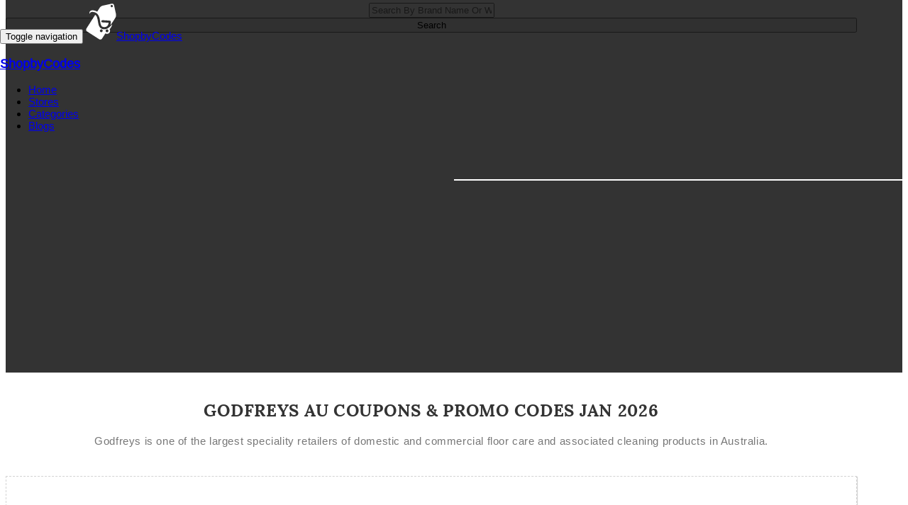

--- FILE ---
content_type: text/html; charset=UTF-8
request_url: https://www.shopbycodes.com/at/godfreys-au
body_size: 42117
content:

<!DOCTYPE html>
<!--[if lt IE 7 ]> <html class="ie6"> <![endif]-->
<!--[if IE 7 ]>    <html class="ie7"> <![endif]-->
<!--[if IE 8 ]>    <html class="ie8"> <![endif]-->
<!--[if IE 9 ]>    <html class="ie9"> <![endif]--> 
<!--[if (gt IE 9)|!(IE)]><!--><html class=""><!--<![endif]-->
<head>
	<meta charset="utf-8">

    <meta http-equiv="X-UA-Compatible" content="IE=edge">
    <meta name="viewport" content="width=device-width, initial-scale=1">
    <meta name="description" content="">
    <meta name="author" content="">
    <title>Godfreys AU Coupon And Promo Codes-ShopByCodes.com</title>
    <meta name="title" content="Godfreys AU Coupon And Promo Codes-ShopByCodes.com">
    <meta name="description" content="Godfreys is one of the largest speciality retailers of domestic and commercial floor care and associated cleaning products in Australia.">
    <link rel="canonical" href="https://www.shopbycodes.com/at/Godfreys-AU">
    <link rel="icon" type="https://www.shopbycodes.com/image/png" href="/images/favicon.png" />
	<!-- For iPhone 4 Retina display: -->
	<link rel="apple-touch-icon-precomposed" sizes="114x114" href="images//apple-touch-icon-114x114-precomposed.png">
	<!-- For iPad: -->
	<link rel="apple-touch-icon-precomposed" sizes="72x72" href="images//apple-touch-icon-72x72-precomposed.png">
	<!-- For iPhone: -->
	<link rel="apple-touch-icon-precomposed" href="images//apple-touch-icon-57x57-precomposed.png">
	<!-- Library - Bootstrap v3.3.5 -->
    <link rel="stylesheet" type="text/css" href="https://www.shopbycodes.com/libraries/lib.css">
   
	<!-- StrockGap Icon Fonts -->
	<link rel="stylesheet" type="text/css" href="https://www.shopbycodes.com/libraries/strokegapicon/stroke-gap-icon.css">
	<!-- Google Fonts -->
	<link href='https://fonts.googleapis.com/css?family=Hind:400,500,600' rel='stylesheet' type='text/css'>
	<meta name="partnerboostverifycode" content="32dc01246faccb7f5b3cad5016dd5033">
   <meta name="google-site-verification" content="HEO6G8zj6-GAGYCVAsNE9gl4OcELTX8Q28J8AP_20G8" />
	<style>
	/*------------------------------------------------------------------
	[Master Stylesheet]
	
	Project:		Geo
	Version:		1.0
	Project tart:	May  24 2016
	Project end:	May  24 2016
	Last change:	June 01 2016	[format css]

-------------------------------------------------------------------*/

/*------------------------------------------------------------------

	[Global]
		+ OW pull-left/pull-right
		
		
	[Typography]
		+ font-family: 'Hind', sans-serif; [Put as link:: Ie issue]
		+ font-family: 'Lora', serif;
		+ font-family: 'Arimo', sans-serif;
		+ font-family: 'PT Sans', sans-serif;
		+ font-family: 'Raleway', sans-serif;
		+ font-family: Arial, Helvetica, sans-serif; [System font]	
		
	* Section Padding
	
	* Section Header
	
	* Page Banner
	
	* Header
		+ Header Main
		+ Menu Block
	
	* Footer
		+ Footer Main Block
		+ CopyRight	
	
	* Responsive
		+ min-width: 1200
		+ min-width: 992
		+ min-width: 992 to max-width: 1199
		+ max-width: 991
		+ max-width: 767
		+ max-width: 639
		+ max-width: 479
		
------------------------------------------------------------------*/
@import "https://www.savingjet.com/css/plugins.css";
@import "https://www.savingjet.com/css/navigation-menu.css";
@import "https://www.savingjet.com/css/shortcode.css";




.getdeal-btn
{
    margin-top: 40px;
}

.couponBox
{
    margin-top:10px;
    border:dashed 1px lightgrey;
    padding:10px;
    box-shadow:1px 1px 1px lightgrey;
}



/* [Global] */
body {
	font-family: 'Arimo', sans-serif;
	font-size: 15px;
	color: #000;
	overflow-x: hidden;
}
main,
footer {
	overflow-x: auto;
}
img {
    max-width: 100%;
	height: auto;
}
a {
    outline: 0 !important;
}

/* + Padding/Margin */
.no-padding {
	padding: 0;
}
.no-left-padding{
	padding-left: 0;
}
.no-right-padding {
	padding-right: 0;
}
.no-top-padding {
	padding-top: 0;
}
.no-bottom-padding {
	padding-bottom: 0;
}
.no-margin {
	margin: 0;
}
.no-left-margin {
	margin-left: 0;
}
.no-right-margin {
	margin-right: 0;
}
.no-top-margin {
	padding-top: 0;
}
.no-bottom-margin {
	margin-bottom: 0;
}

/* + OW pull-left/pull-right */
.ow-pull-left  {
	float: left;
}
.ow-pull-right  {
	float: right;
}

/* [Typography] */

/* + font-family: 'Lora', serif; */
/* cyrillic */
@font-face {
  font-family: 'Lora';
  font-style: normal;
  font-weight: 400;
  src: local('Lora'), local('Lora-Regular'), url(https://fonts.gstatic.com/s/lora/v9/GsNxiN0oIzsS201cnUag6w.woff2) format('woff2');
  unicode-range: U+0400-045F, U+0490-0491, U+04B0-04B1, U+2116;
}
/* latin-ext */
@font-face {
  font-family: 'Lora';
  font-style: normal;
  font-weight: 400;
  src: local('Lora'), local('Lora-Regular'), url(https://fonts.gstatic.com/s/lora/v9/I0dEfRgGNE90_hXZq7bjyw.woff2) format('woff2');
  unicode-range: U+0100-024F, U+1E00-1EFF, U+20A0-20AB, U+20AD-20CF, U+2C60-2C7F, U+A720-A7FF;
}
/* latin */
@font-face {
  font-family: 'Lora';
  font-style: normal;
  font-weight: 400;
  src: local('Lora'), local('Lora-Regular'), url(https://fonts.gstatic.com/s/lora/v9/4vqKRIwnQQGUQQh-PnvdMA.woff2) format('woff2');
  unicode-range: U+0000-00FF, U+0131, U+0152-0153, U+02C6, U+02DA, U+02DC, U+2000-206F, U+2074, U+20AC, U+2212, U+2215, U+E0FF, U+EFFD, U+F000;
}
/* cyrillic */
@font-face {
  font-family: 'Lora';
  font-style: normal;
  font-weight: 700;
  src: local('Lora Bold'), local('Lora-Bold'), url(https://fonts.gstatic.com/s/lora/v9/VZ-5ejr2fpt5l1RKkVxPr_Y6323mHUZFJMgTvxaG2iE.woff2) format('woff2');
  unicode-range: U+0400-045F, U+0490-0491, U+04B0-04B1, U+2116;
}
/* latin-ext */
@font-face {
  font-family: 'Lora';
  font-style: normal;
  font-weight: 700;
  src: local('Lora Bold'), local('Lora-Bold'), url(https://fonts.gstatic.com/s/lora/v9/BYKAuswRIqh69412sen31PY6323mHUZFJMgTvxaG2iE.woff2) format('woff2');
  unicode-range: U+0100-024F, U+1E00-1EFF, U+20A0-20AB, U+20AD-20CF, U+2C60-2C7F, U+A720-A7FF;
}
/* latin */
@font-face {
  font-family: 'Lora';
  font-style: normal;
  font-weight: 700;
  src: local('Lora Bold'), local('Lora-Bold'), url(https://fonts.gstatic.com/s/lora/v9/P18Nsu9EiYldSvHIj_0e5w.woff2) format('woff2');
  unicode-range: U+0000-00FF, U+0131, U+0152-0153, U+02C6, U+02DA, U+02DC, U+2000-206F, U+2074, U+20AC, U+2212, U+2215, U+E0FF, U+EFFD, U+F000;
}

/* + font-family: 'Arimo', sans-serif; */
/* cyrillic-ext */
@font-face {
  font-family: 'Arimo';
  font-style: normal;
  font-weight: 400;
  src: local('Arimo'), url(https://fonts.gstatic.com/s/arimo/v9/an78_18DAUCSU6a4qacRuA.woff2) format('woff2');
  unicode-range: U+0460-052F, U+20B4, U+2DE0-2DFF, U+A640-A69F;
}
/* cyrillic */
@font-face {
  font-family: 'Arimo';
  font-style: normal;
  font-weight: 400;
  src: local('Arimo'), url(https://fonts.gstatic.com/s/arimo/v9/4NN7UQ_VsRBn7NDD9HKUPw.woff2) format('woff2');
  unicode-range: U+0400-045F, U+0490-0491, U+04B0-04B1, U+2116;
}
/* greek-ext */
@font-face {
  font-family: 'Arimo';
  font-style: normal;
  font-weight: 400;
  src: local('Arimo'), url(https://fonts.gstatic.com/s/arimo/v9/ye-fuRt_0mKrPeIp6Mwa8A.woff2) format('woff2');
  unicode-range: U+1F00-1FFF;
}
/* greek */
@font-face {
  font-family: 'Arimo';
  font-style: normal;
  font-weight: 400;
  src: local('Arimo'), url(https://fonts.gstatic.com/s/arimo/v9/VF6T-UwCT6WyIiUKP6AykQ.woff2) format('woff2');
  unicode-range: U+0370-03FF;
}
/* hebrew */
@font-face {
  font-family: 'Arimo';
  font-style: normal;
  font-weight: 400;
  src: local('Arimo'), url(https://fonts.gstatic.com/s/arimo/v9/X3cUdzInOvbZ6zhcyjPc3w.woff2) format('woff2');
  unicode-range: U+0590-05FF, U+20AA, U+25CC, U+FB1D-FB4F;
}
/* vietnamese */
@font-face {
  font-family: 'Arimo';
  font-style: normal;
  font-weight: 400;
  src: local('Arimo'), url(https://fonts.gstatic.com/s/arimo/v9/eSHy7hCA8QR4qTF-59v60g.woff2) format('woff2');
  unicode-range: U+0102-0103, U+1EA0-1EF9, U+20AB;
}
/* latin-ext */
@font-face {
  font-family: 'Arimo';
  font-style: normal;
  font-weight: 400;
  src: local('Arimo'), url(https://fonts.gstatic.com/s/arimo/v9/V41d6938Z8eBLYL302F8Ig.woff2) format('woff2');
  unicode-range: U+0100-024F, U+1E00-1EFF, U+20A0-20AB, U+20AD-20CF, U+2C60-2C7F, U+A720-A7FF;
}
/* latin */
@font-face {
  font-family: 'Arimo';
  font-style: normal;
  font-weight: 400;
  src: local('Arimo'), url(https://fonts.gstatic.com/s/arimo/v9/HNu4Nzh6q8Es60EMNZhs9w.woff2) format('woff2');
  unicode-range: U+0000-00FF, U+0131, U+0152-0153, U+02C6, U+02DA, U+02DC, U+2000-206F, U+2074, U+20AC, U+2212, U+2215, U+E0FF, U+EFFD, U+F000;
}
/* cyrillic-ext */
@font-face {
  font-family: 'Arimo';
  font-style: italic;
  font-weight: 400;
  src: local('Arimo Italic'), local('Arimo-Italic'), url(https://fonts.gstatic.com/s/arimo/v9/-lqiBwxkYHykb59Lvn7rk_Y6323mHUZFJMgTvxaG2iE.woff2) format('woff2');
  unicode-range: U+0460-052F, U+20B4, U+2DE0-2DFF, U+A640-A69F;
}
/* cyrillic */
@font-face {
  font-family: 'Arimo';
  font-style: italic;
  font-weight: 400;
  src: local('Arimo Italic'), local('Arimo-Italic'), url(https://fonts.gstatic.com/s/arimo/v9/tvCMF1Qlf0MEvcc7JEzrhfY6323mHUZFJMgTvxaG2iE.woff2) format('woff2');
  unicode-range: U+0400-045F, U+0490-0491, U+04B0-04B1, U+2116;
}
/* greek-ext */
@font-face {
  font-family: 'Arimo';
  font-style: italic;
  font-weight: 400;
  src: local('Arimo Italic'), local('Arimo-Italic'), url(https://fonts.gstatic.com/s/arimo/v9/aKQL0kir7sjNM0_YzHc9yvY6323mHUZFJMgTvxaG2iE.woff2) format('woff2');
  unicode-range: U+1F00-1FFF;
}
/* greek */
@font-face {
  font-family: 'Arimo';
  font-style: italic;
  font-weight: 400;
  src: local('Arimo Italic'), local('Arimo-Italic'), url(https://fonts.gstatic.com/s/arimo/v9/c6Ldt38oFMowvdIZIi9CaPY6323mHUZFJMgTvxaG2iE.woff2) format('woff2');
  unicode-range: U+0370-03FF;
}
/* hebrew */
@font-face {
  font-family: 'Arimo';
  font-style: italic;
  font-weight: 400;
  src: local('Arimo Italic'), local('Arimo-Italic'), url(https://fonts.gstatic.com/s/arimo/v9/awI6zBWVPE21rQLtkVDZpfY6323mHUZFJMgTvxaG2iE.woff2) format('woff2');
  unicode-range: U+0590-05FF, U+20AA, U+25CC, U+FB1D-FB4F;
}
/* vietnamese */
@font-face {
  font-family: 'Arimo';
  font-style: italic;
  font-weight: 400;
  src: local('Arimo Italic'), local('Arimo-Italic'), url(https://fonts.gstatic.com/s/arimo/v9/Phj51JGRBuPcxq7i7-qcHPY6323mHUZFJMgTvxaG2iE.woff2) format('woff2');
  unicode-range: U+0102-0103, U+1EA0-1EF9, U+20AB;
}
/* latin-ext */
@font-face {
  font-family: 'Arimo';
  font-style: italic;
  font-weight: 400;
  src: local('Arimo Italic'), local('Arimo-Italic'), url(https://fonts.gstatic.com/s/arimo/v9/-CSRdP_Aes2aBSIDGwIm6vY6323mHUZFJMgTvxaG2iE.woff2) format('woff2');
  unicode-range: U+0100-024F, U+1E00-1EFF, U+20A0-20AB, U+20AD-20CF, U+2C60-2C7F, U+A720-A7FF;
}
/* latin */
@font-face {
  font-family: 'Arimo';
  font-style: italic;
  font-weight: 400;
  src: local('Arimo Italic'), local('Arimo-Italic'), url(https://fonts.gstatic.com/s/arimo/v9/GYkAnzJvKnl5kOgLY6RO-w.woff2) format('woff2');
  unicode-range: U+0000-00FF, U+0131, U+0152-0153, U+02C6, U+02DA, U+02DC, U+2000-206F, U+2074, U+20AC, U+2212, U+2215, U+E0FF, U+EFFD, U+F000;
}

/* + font-family: 'PT Sans', sans-serif; */
/* cyrillic-ext */
@font-face {
  font-family: 'PT Sans';
  font-style: normal;
  font-weight: 400;
  src: local('PT Sans'), local('PTSans-Regular'), url(https://fonts.gstatic.com/s/ptsans/v8/JX7MlXqjSJNjQvI4heMMGvY6323mHUZFJMgTvxaG2iE.woff2) format('woff2');
  unicode-range: U+0460-052F, U+20B4, U+2DE0-2DFF, U+A640-A69F;
}
/* cyrillic */
@font-face {
  font-family: 'PT Sans';
  font-style: normal;
  font-weight: 400;
  src: local('PT Sans'), local('PTSans-Regular'), url(https://fonts.gstatic.com/s/ptsans/v8/vtwNVMP8y9C17vLvIBNZI_Y6323mHUZFJMgTvxaG2iE.woff2) format('woff2');
  unicode-range: U+0400-045F, U+0490-0491, U+04B0-04B1, U+2116;
}
/* latin-ext */
@font-face {
  font-family: 'PT Sans';
  font-style: normal;
  font-weight: 400;
  src: local('PT Sans'), local('PTSans-Regular'), url(https://fonts.gstatic.com/s/ptsans/v8/9kaD4V2pNPMMeUVBHayd7vY6323mHUZFJMgTvxaG2iE.woff2) format('woff2');
  unicode-range: U+0100-024F, U+1E00-1EFF, U+20A0-20AB, U+20AD-20CF, U+2C60-2C7F, U+A720-A7FF;
}
/* latin */
@font-face {
  font-family: 'PT Sans';
  font-style: normal;
  font-weight: 400;
  src: local('PT Sans'), local('PTSans-Regular'), url(https://fonts.gstatic.com/s/ptsans/v8/ATKpv8nLYAKUYexo8iqqrg.woff2) format('woff2');
  unicode-range: U+0000-00FF, U+0131, U+0152-0153, U+02C6, U+02DA, U+02DC, U+2000-206F, U+2074, U+20AC, U+2212, U+2215, U+E0FF, U+EFFD, U+F000;
}

/* + font-family: 'Raleway', sans-serif; */
/* latin-ext */
@font-face {
  font-family: 'Raleway';
  font-style: normal;
  font-weight: 500;
  src: local('Raleway Medium'), local('Raleway-Medium'), url(https://fonts.gstatic.com/s/raleway/v11/Li18TEFObx_yGdzKDoI_ciEAvth_LlrfE80CYdSH47w.woff2) format('woff2');
  unicode-range: U+0100-024F, U+1E00-1EFF, U+20A0-20AB, U+20AD-20CF, U+2C60-2C7F, U+A720-A7FF;
}
/* latin */
@font-face {
  font-family: 'Raleway';
  font-style: normal;
  font-weight: 500;
  src: local('Raleway Medium'), local('Raleway-Medium'), url(https://fonts.gstatic.com/s/raleway/v11/CcKI4k9un7TZVWzRVT-T8_k_vArhqVIZ0nv9q090hN8.woff2) format('woff2');
  unicode-range: U+0000-00FF, U+0131, U+0152-0153, U+02C6, U+02DA, U+02DC, U+2000-206F, U+2074, U+20AC, U+2212, U+2215, U+E0FF, U+EFFD, U+F000;
}


.thumbnail {
    position: relative;
    display: inline-block;
    border: 0px;
}

.caption {
    position: absolute;
    top: 50%;
    left: 50%;
    transform: translate( -50%, -50% );
    text-align: center;
    color: white;
    font-weight: bold;
    width: 100%;
}
    
    
/* + Section Padding */
.section-padding {
	padding-top: 60px;
	padding-bottom: 60px;
}

/* + Section Header */
.section-header {
	display: inline-block;
	width: 100%;
	text-align: center;
	margin-bottom: 40px;
}
.section-header h3{
	color: #333;
	margin: 0 0 10px;
	text-transform: uppercase;
	font-size: 24px;
	line-height: 28px;
	letter-spacing: 0.72px;
	font-family: 'Lora', serif;	
	font-weight: 700;
	word-wrap: break-word;
}
.section-header p{
	font-size: 15px;
	color: #777;
	line-height: 28px;
	letter-spacing: 0.6px;
	font-family: 'Arimo', sans-serif;
}

/* + Page Banner */
.pagebanner {
	position: relative;
	min-height: 561px;
	
	-webkit-background-size: cover;
	background-size: cover;
	background-position: center center;
	background-repeat: no-repeat;
	background-size: cover;
	text-align: center;
}
.pagebanner::before{
	background-color: rgba(0, 0, 0, 0.8);
	bottom: 0;
	content: "";
	display: inline-block;
	left: 0;
	position: absolute;
	right: 0;
	top: 0
}
.pagebanner .banner-content-block{	
	position: relative;
	padding-top: 270px;
	padding-bottom: 115px;
}
.banner-content-block{
	position: relative;
}
.pagebanner .banner-content{
	position: relative;
	border: 2px dashed #fff;
	display: inline-block;
	padding: 30px 64px;
	min-width: 485px;
	text-align: center;
}
.pagebanner .banner-content::after,
.pagebanner .banner-content::before{
	position: absolute;
	content: "";
	background: url("images/scisor.png");
	background-repeat: no-repeat;
	height: 39px;
	width: 43px;
}
.pagebanner .banner-content::before{	
	left: 8px;
	top: -26px;		
	transform: rotate(180deg);	
	-ms-transform: rotate(180deg);
	-webkit-transform: rotate(180deg);
}
.pagebanner .banner-content::after{	
	right: 5px;
	bottom: -25px;
}
.pagebanner .banner-content h3{
	color: #fff;
	line-height: 28px;
	letter-spacing: 0.9px;
	font-size: 30px;
	text-transform: uppercase;
	font-weight: 700;
	font-family: 'Lora', serif;
	margin-bottom: 21px;
	word-wrap: break-word;
}
.pagebanner .banner-content .breadcrumb {
	background-color: transparent;
	border-radius: 0;
	margin-bottom: 15px;
	padding: 0;
}
.pagebanner .banner-content .breadcrumb li {	
	text-transform: uppercase;
	font-size: 13px;
	letter-spacing: 0.91px;	
	color: #fff;
	word-wrap: break-word;
	font-family: 'Arimo', sans-serif;
	word-wrap: break-word;
}
.pagebanner .banner-content .breadcrumb li.active {
	color: #fd7140;	
}
.pagebanner .banner-content .breadcrumb li:first-of-type a {
	margin-left: 0;
}
.pagebanner .banner-content .breadcrumb li:last-of-type a {
	margin-right: 0;	
}
.pagebanner .banner-content .breadcrumb  a{
	text-decoration: none;
	font-size: 13px;
	letter-spacing: 0.91px;
	line-height: 28px;
	color: #fff;
	text-transform: uppercase;
	margin: 0 5px;
	font-family: 'Arimo', sans-serif;
	word-wrap: break-word;
	transition: all 1s ease 0s;
	-webkit-transition: all 1s ease 0s;
	-moz-transition: all 1s ease 0s;
	-o-transition: all 1s ease 0s;
	word-wrap: break-word;
}
.pagebanner .banner-content .breadcrumb  a:hover{
	color: #fd7140;
}
.pagebanner .banner-content .breadcrumb > li + li::before{
	color: #fff;
	padding: 0 13px 0 7px;
}

/* + PageBanner::  Coupans Page */
.pagebanner.coupans  {
}	
/* + PageBanner::  Categories Page */
.pagebanner.categories  {
}	
/* + PageBanner::  Register Page */
.pagebanner.register  {
}	
/* + PageBanner::  Blog Page */
.pagebanner.blog  {
}	
/* + PageBanner::  BlogPost Page */
.pagebanner.blogpost  {
}
/* + PageBanner::  404 Page */
.pagebanner.error  {
}
/* + PageBanner::  ContactUs Page */
.pagebanner.contactus  { 
}

/* * Header */
/* + Header Main */
.header-main {
	position: absolute;
	left: 0;
	right: 0;
	top: 5px;
	z-index: 3;
}	
.header-main::after {
	position: absolute;
	content: "";
	bottom: -54px;
	background-color: #fff;
	height: 2px;
	width: 50%;
	right: 0;
	z-index: 2;
	display: inline-block;
}
/* + MenuBlock */
.menu-block .container {
	position: relative;
}
.menu-block .user-cart {
	position: absolute;
	right: 0;
	z-index: 1;
	top: 32px;
}
.menu-block .user-cart a {
	color: #c1c1c1;
	text-decoration: none;
	width: 36px;
	height: 36px;
	text-align: center;
	line-height: 32px;
	font-size: 14px;
	letter-spacing: 0.98px;
	border: 2px solid #c9c9c9;
	margin-right: 13px;
	display: inline-block;
	transition: all 1s ease 0s;
	-webkit-transition: all 1s ease 0s;
	-moz-transition: all 1s ease 0s;
	-o-transition: all 1s ease 0s;
}
.menu-block .user-cart a:hover {
	border-color: #fd7140;
	color: #fd7140;
}
.menu-block .user-cart a:last-of-type {
	margin-right: 0;
}

/* * Footer */
/* + Footer Main */
.footer-main-block {
	-webkit-background-size: cover;
	background-size: cover;
	background-position: center center;
	background-repeat: no-repeat;
	background-size: cover;
	position: relative;
	padding-top: 75px;
}
.footer-main-block::before{
	background-color: rgba(37, 37, 37, 0.97);
	bottom: 0;
	content: "";
	display: inline-block;
	left: 0;
	position: absolute;
	right: 0;
	top: 0
}
.footer-main .widget-title{
	text-transform: uppercase;
	letter-spacing: 0.9px;
	font-family: 'Lora', serif;	
	color: #fff;
	font-weight: 700;
	font-size: 18px;
	line-height: 24px;
	margin: 0 0 24px 0;
	display: inline-block;
	position: relative;
	word-wrap: break-word;
}
.footer-main-block .ftr-widget{
	margin-bottom: 20px;
}
.footer-main-block .ftr-widget ul{
	padding-left: 0;
}

/* + Footer Widget:: SupportUs  */
.footer-main-block .ftr-widget.widget_support{
	padding-right: 0;
}
.footer-main-block .ftr-widget.widget_support ul li,
.footer-main-block .ftr-widget.widget_pages ul li {
	display: inline-block;
	width: 100%;
}
.footer-main-block .ftr-widget ul li a {
	color: #919191;
	font-size: 15px;
	line-height: 32px;
	text-transform: capitalize;
	text-decoration: none;
	width: 100%;
	transition: all 1s ease 0s;
	-webkit-transition: all 1s ease 0s;
	-moz-transition: all 1s ease 0s;
	-o-transition: all 1s ease 0s;
}
.footer-main-block .ftr-widget.widget_support ul li a:hover,
.footer-main-block .ftr-widget.widget_pages ul li a:hover{
	color: #fd7140;
	margin-left: 5px;
}

/* + Footer Widget:: Pages  */
.footer-main-block .ftr-widget.widget_pages{
	padding-left: 83px;
}

/* + Footer Widget:: ContactUs */
.footer-main-block .widget_contactus {
	padding-left: 70px;
}
.footer-main-block .widget_contactus .contactinfo-box {
	position: relative;
	display: inline-block;
	margin-bottom: 7px;
}
.footer-main-block .widget_contactus .contactinfo-box:hover i {
	color: #fd7140;
}
.footer-main-block .widget_contactus .contactinfo-box:last-of-type {
	margin-bottom: 0;
}
.footer-main-block .widget_contactus .contactinfo-box i {
	position: absolute;
	left: 0;
	top: 5px;
	color: #919191;
	font-size: 20px;
	transition: all 1s ease 0s;
	-webkit-transition: all 1s ease 0s;
	-moz-transition: all 1s ease 0s;
	-o-transition: all 1s ease 0s;
}
.footer-main-block .widget_contactus .contactinfo-box  p{
	margin-left: 20px;
	color: #919191;
	font-size: 15px;
	font-family: 'Arimo', sans-serif;
	padding-right: 40px;
	line-height: 24px;
}
.footer-main-block .widget_contactus .contactinfo-box p a {
	text-decoration: none;
	color: #919191;
	display: block;
	word-wrap: break-word;
	transition: all 1s ease 0s;
	-webkit-transition: all 1s ease 0s;
	-moz-transition: all 1s ease 0s;
	-o-transition: all 1s ease 0s;
}
.footer-main-block .widget_contactus .contactinfo-box p a:hover {
	color: #fd7140;
	margin-left: 5px;
}
/* + Footer Widget:: Subscribe */
.footer-main-block .widget_newsletter {
	padding-left: 77px;
	padding-right: 15px;
}
.footer-main-block .widget_newsletter p {
	color: #919191;
	font-family: 'Arimo', sans-serif;
	padding-right: 15px;
	padding-top: 4px;
	display: inline-block;
}
.footer-main-block .widget_newsletter .input-group {
	margin-bottom: 27px;
	margin-top: 13px;
	margin-right: 3px;
}
.footer-main-block  .widget_newsletter .form-control {
	border-radius: 0;
	box-shadow: none;
	border: none;
	min-height: 45px;
	padding-left: 23px;
	text-transform: uppercase;
	color: #888;
	font-size: 10px;
	letter-spacing: 2px;
	line-height: 24px;
	font-family: 'Arimo', sans-serif;
	z-index: 1;
}
.footer-main-block  .widget_newsletter .input-group-btn .btn {
	background-color: #49aa72;
	font-size: 18px;
	text-transform: uppercase;
	font-family: 'Hind', sans-serif;
	border-radius: 0;
	color: #fff;
	line-height: 24px;
	min-height: 45px;
	position: relative;
	padding: 5px 20px;
	outline: none;
}
.footer-main-block  .widget_newsletter .input-group-btn .btn:focus {
	outline: none;
}
.footer-main-block .widget_newsletter .input-group-btn .btn::before {
	position: absolute;
	content: "";
	left: 0;
	right: 0;
	width: 0;
	bottom: 0;
	top: 0;
	background-color: rgba(41,54,62,1);
	transition: all 0.3s ease 0s;
	-webkit-transition: all 0.3s ease 0s;
	-moz-transition: all 0.3s ease 0s;
	-o-transition: all 0.3s ease 0s;
	z-index: -1;
}
.footer-main-block .widget_newsletter .input-group-btn .btn:hover::before {
	width: 100%;
}
.footer-menu .menu-left-bg::before,
.footer-menu .ow-navigation .navbar-header::before{
	height: 0;
}

/* + Footer About */
.footer-about {
	display: inline-block;
	width: 100%;
	margin-top: 44px;
}
.footer-about .ftr-block {
	float: left;
	padding: 0;
}
.footer-about .ftr-about{
	padding-right: 15px;
}
.footer-about .ftr-about p{
	color: #919191;
	font-size: 15px;
	line-height: 28px;
	font-family: 'Arimo', sans-serif;
}
.ftr-social{
	float: right;
	padding: 0;
}
.footer-bottom{
	position: relative;
	z-index: 1;
	border-top: 1px solid rgba(255,255,255,0.1);
	margin-top: 14px;
	margin-bottom: 42px;
}

/* + Footer Menu */
.menu-left-bg::before, .ow-navigation .navbar-header::before{
	height: 0;	
}
.footer-menu .ow-navigation .navbar-header{
	background-color: transparent;
	padding-top: 0;
}
.footer-menu .ow-navigation .navbar-header::after{
	border: none;
	position: relative;
	z-index: 2;
}
.footer-menu .navbar-collapse{
	padding-left: 0;
	padding-right: 0;
}
.footer-menu .ow-navigation .navbar-nav > li{
	margin-right: 29px;
}
.footer-menu .ow-navigation .navbar-nav > li:last-of-type{
	margin-right: 0;
}
.footer-menu .ow-navigation .navbar-nav > li > a{
	color: #919191;
	font-size: 12px;
	text-transform: uppercase;
	line-height: 24px;
	letter-spacing: 0.12px;
	font-family: 'Arimo', sans-serif;
	padding: 0;
}
.footer-menu .ow-navigation .navbar-nav > li > a::before{
	height: 0;
	bottom:0;
	background-color: transparent;
}

/* + Footer Bottom */
.footer-about .ftr-social{
	padding-left: 75px;
}
.footer-about ul {
	padding-left: 0;
}
.footer-about ul li {
	display: inline-block;
	margin-right: 5px;
	margin-bottom: 5px;
}
.footer-about ul li:last-of-type {
	margin-right: 0;
}
.footer-about ul li a {
	height: 37px;
	width: 37px;
	display: inline-block;
	line-height: 37px;
	text-align: center;
	text-decoration: none;
	color: #fff;
	font-size: 13px;
	background-color: #939598;
	border-radius: 100%;
	transition: all 1s ease 0s;
	-webkit-transition: all 1s ease 0s;
	-moz-transition: all 1s ease 0s;
	-o-transition: all 1s ease 0s;
}
.footer-about ul li a:hover {
	background-color: #fd7140;
	color: #fff;	
	-ms-transform: rotate(360deg);
    -webkit-transform: rotate(360deg);
    transform: rotate(360deg);
}
.footer-about  a + .tooltip > .tooltip-inner {
	background-color: #fd7140;
	color: #fff;
}
.footer-about a + .tooltip > .tooltip-arrow { 
	border-bottom-color: #fd7140;	
}
.footer-main .copyright{
	background-color: #222;
	text-align: center;
	padding-top: 14px;
	padding-bottom: 1px;
}
.footer-main .copyright p{
	color: #e8e7e7;
	text-transform: capitalize;
	font-size: 13px;
	letter-spacing: 0.52px;
	line-height: 30px;
}

/*------------------------------------------------------------------
	[Responsive]
-------------------------------------------------------------------*/

/* + min-width: 1200 */
@media (min-width: 1200px) {
	.container {
		width: 1200px;
	}
}

/* + min-width: 992 */
@media (min-width: 992px) {	
	/* + Footer Main */
	.footer-main-block .ftr-widget:nth-child(4n+1){
		clear: both;
	}
	.footer-about .row [class*="ftr-"]:nth-child(2n+1){
		clear: both;
	}
}

/* + min-width: 992 to max-width: 1199 */
@media only screen and (min-width: 992px) and (max-width: 1199px) {
	/* + Footer Main */
	.footer-main-block .widget_newsletter,
	.footer-main-block .widget_contactus,
	.footer-main-block .ftr-widget.widget_pages{
		padding-left: 45px;
	}
	.footer-menu .ow-navigation .navbar-nav > li{
		margin-right: 13px;
	}
	.footer-menu .ow-navigation .navbar-nav > li > a{
		font-size: 11.5px;
	}
	.footer-about .ftr-social{
		padding-left: 12px;
	}	
}

/* + max-width: 991 */
@media (max-width: 991px) {
	/* + Header Main*/
	.header-main::after{
		bottom: 0;
		height: 0;
	}
	/* + Section Padding */
	.section-padding{
		padding-top: 25px;
		padding-bottom: 25px;
	}
	
	/* + Menu Block */
	.menu-block .user-cart{
		top: 13px;
		right: 70px;
	}
	.menu-block .user-cart a{
		width: 33px;
		height: 33px;
		line-height: 30px;
		font-size: 13px;
		margin-right: 5px;
	}
	
	/* + Footer Main */
	.footer-main-block .ftr-widget:nth-child(2n+1){
		clear: both;
	}
	.footer-about .ftr-social,
	.footer-main-block .widget_newsletter,
	.footer-main-block .widget_contactus,
	.footer-main-block .ftr-widget.widget_pages{
		padding-left: 15px;
	}
	.footer-about .ftr-about{
		padding-right: 15px;
	}
	.footer-about{
		margin-top: -5px;
	}
	/* + Footer Menu */
	.footer-menu .ow-navigation .navbar-header{
		padding-bottom: 0;
	}
	.footer-menu .ow-navigation .nav.navbar-nav li > a{
		font-size: 12px;
		font-weight: 400;
		line-height: 24px;
		letter-spacing: 0.12px;
		color: #919191;
	}
	.footer-menu .ow-navigation .nav.navbar-nav li > a:hover {
		color: #fd7140;
	}
	
	/* + Footer About */
	.footer-about .ftr-about{
		margin-bottom: 15px;
	}
	
	/* + PageBanner */
	.pagebanner .banner-content-block{
		top: 50%;
	}
	.pagebanner .banner-content{
		padding: 30px 40px;
	}
	.pagebanner .banner-content h3{
		font-size: 25px;
	}
	
	/* + Section Header */
	.section-header h3{
		font-size: 21px;
	}
}

/* + max-width: 767 */
@media (max-width: 767px) {	
	/* + PageBanner */
	.pagebanner{
		min-height: 350px;
	}
	.pagebanner .banner-content-block{
		top: 50%;
	}
	.pagebanner .banner-content{
		padding: 20px 30px;
	}
	.pagebanner .banner-content h3{
		font-size: 18px;
	}
}

/* +  max-width: 639 */
@media (max-width: 639px) {
	/* + PageBanner */

	.pagebanner .banner-content{
		padding: 15px 30px;
		min-width: 100%;
		display: inline-block;
		width: 100%;
	}
	.pagebanner .banner-content .breadcrumb li{
		font-size: 12px;
	}
	.pagebanner .banner-content .breadcrumb > li + li::before{
		padding: 0 5px;
	}
	.pagebanner .banner-content h3{
		font-size: 14px;
		margin-bottom: 10px;
	}
	
	/* + Section Header */
	.section-header h3{
		font-size: 21px;
	}
}

/* +  max-width: 479 */
@media (max-width: 479px) {
	/* + Footer Main */
	.footer-main-block .col-xs-6{
		width: 100%;
	}
	
	/* + PageBanner */
	.pagebanner .banner-content-block{
		width: 100%;
	}
}	</style>
	

	
	<!--[if lt IE 9]>
		<script src="js/html5/respond.min.js"></script>
    <![endif]-->
    <!-- Google Tag Manager -->
<script>(function(w,d,s,l,i){w[l]=w[l]||[];w[l].push({'gtm.start':
new Date().getTime(),event:'gtm.js'});var f=d.getElementsByTagName(s)[0],
j=d.createElement(s),dl=l!='dataLayer'?'&l='+l:'';j.async=true;j.src=
'https://www.googletagmanager.com/gtm.js?id='+i+dl;f.parentNode.insertBefore(j,f);
})(window,document,'script','dataLayer','GTM-T585JLPV');</script>
<!-- End Google Tag Manager -->


</head>

<body data-offset="200" data-spy="scroll" data-target=".ow-navigation" onclick="hidesearch();" onload="popup_coupon();">
<!-- Google Tag Manager (noscript) -->
<noscript><iframe src="https://www.googletagmanager.com/ns.html?id=GTM-T585JLPV"
height="0" width="0" style="display:none;visibility:hidden"></iframe></noscript>
<!-- End Google Tag Manager(noscript)-->
	<!-- LOADER -->
	<div id="site-loader" class="load-complete">
		<div class="loader">
			<div class="loader-inner ball-triangle-path">
				<div></div>
				<div></div>
				<div></div>
			</div>
		</div>
	</div><!-- Loader /- -->
	
	<!-- Header -->	
	   <header class="header-main container-fluid no-padding">
		<div class="menu-block">
			<div class="menu-left-bg"></div>
			<div class="container">
				<!-- Navigation -->
				<nav class="navbar ow-navigation">
					<div class="col-md-3 no-padding">
						<div class="navbar-header">
							<button aria-controls="navbar" aria-expanded="false" data-target="#navbar" data-toggle="collapse" class="navbar-toggle collapsed" type="button">
								<span class="sr-only">Toggle navigation</span>
								<span class="icon-bar"></span>
								<span class="icon-bar"></span>
								<span class="icon-bar"></span>
							</button>
							<a title="Logo" href="https://www.shopbycodes.com/" class="navbar-brand"><img src="https://www.shopbycodes.com/images/logo.png" alt="logo" width="43" height="51"/><span>ShopbyCodes</span></a>
							<a href="index.html" class="mobile-logo" title="Logo"><h3>ShopbyCodes</h3></a>
						</div>
					</div>
					<div class="col-md-9 menuinner no-padding">
						<div class="navbar-collapse collapse" id="navbar">
							<ul class="nav navbar-nav menubar">
								<li class="active"><a title="Home" href="https://www.shopbycodes.com/">Home</a></li>
								<li><a title="Deals" href="https://www.shopbycodes.com/stores">Stores</a></li>
								<li><a title="Shops" href="https://www.shopbycodes.com/categories">Categories</a></li>
								<li><a title="blogs" href="https://www.shopbycodes.com/">Blogs</a></li>
 
							</ul>
						</div>
					</div>
				</nav><!-- Navigation /- --> 
			</div>
		</div>
	</header> 
    <!-- Header /- -->
	<!-- PageBanner -->
    <div class="container-fluid pagebanner categories no-padding" style="margin-top:-210px">
		<div class="container">
			<div class="photobanner-content" style="margin-top: 175px;">
				<h3>Coupons</h3> 
 
                
                
            <div class="flipkart-navbar-search smallsearch">
                <div class="row input-group">
                    <input class="flipkart-navbar-input col-xs-11 form-control" onkeyup="search(this.value)" type="text" placeholder="Search By Brand Name Or Website">
                    <span class="input-group-btn">
                        <button class="btn flipkart-navbar-button col-xs-1" title="Search" style="width: 100%;">Search</button>
					</span>
                </div>
                <div class="row">
                    <div id="search-display" style="margin-left:-15px; background-color:FfffAAA;  position:absolute; z-index:100000" class="col-md-12 col-md-offset-2 col-xs-12 col-xs-offset-0">
                        <div class="list-group" id="search-result">
                            

                        </div>
                        
                    </div>
                    
                </div>
				
            </div>
                
			</div>	
		</div>
	</div><!-- Browse Category /- -->
	<!-- Deal Section -->
	<div class="container deal-section">
		<div class="section-padding" style="padding-top: 40px;padding-bottom: 0px;"></div>
		<div class="section-header" style="margin-bottom: 10px;">
			<h3>Godfreys AU Coupons & Promo Codes Jan 2026</h3>
			<p>Godfreys is one of the largest speciality retailers of domestic and commercial floor care and associated cleaning products in Australia.</p>
		</div>
		<div class="row">
            
                 	<div class="col-md-12 couponBox">
       		<div class="row">
       			<div class="col-md-2">
       				 <img src="https://www.shopbycodes.com/images/stores/godfreys.png" alt="Godfreys AU" style="margin: 0 auto; width:100%; max-width:120px;" class="img-responsive" >
       			</div>
       			<div class="col-md-7">
       			    <p>Expires: 2026-01-31</p>
       			           			    <h3 onclick="getDeal('Godfreys-AU','55831', 'https://go.linkscircle.com/short/8lcqsU0Z')">Clearance Sale! Up To 60% Off</h3>
       			           			    <p class="label label-info">Success Rate 44%</p>
       			    <p class="label label-success">Verified </p>
       			</div>
       			<div class="col-md-3" style="margin-bottom:20px;">
       				                         
                        <a href="javascript:void(0)"  onclick="getDeal('Godfreys-AU','55831', 'https://go.linkscircle.com/short/8lcqsU0Z')"  title ="Get Offer" class="getdeal-btn">
							<span class="getActiveDeal">Get Offer</span>
						</a>
                        
                           			
       			
       			</div>
       			
       		</div>
       	</div>
		<a href="" id="popup_coupon_55831" data-toggle="modal" data-target="#myModal"></a>
       	<div class="col-md-12 couponBox">
       		<div class="row">
       			<div class="col-md-2">
       				 <img src="https://www.shopbycodes.com/images/stores/godfreys.png" alt="Godfreys AU" style="margin: 0 auto; width:100%; max-width:120px;" class="img-responsive" >
       			</div>
       			<div class="col-md-7">
       			    <p>Expires: 2026-01-31</p>
       			           			    <h3 onclick="getDeal('Godfreys-AU','62586', 'https://go.linkscircle.com/short/8lcqsU0Z')">Christmas Sale! Up To 50% Off</h3>
       			           			    <p class="label label-info">Success Rate 94%</p>
       			    <p class="label label-success">Verified </p>
       			</div>
       			<div class="col-md-3" style="margin-bottom:20px;">
       				                         
                        <a href="javascript:void(0)"  onclick="getDeal('Godfreys-AU','62586', 'https://go.linkscircle.com/short/8lcqsU0Z')"  title ="Get Offer" class="getdeal-btn">
							<span class="getActiveDeal">Get Offer</span>
						</a>
                        
                           			
       			
       			</div>
       			
       		</div>
       	</div>
		<a href="" id="popup_coupon_62586" data-toggle="modal" data-target="#myModal"></a>
       	<div class="col-md-12 couponBox">
       		<div class="row">
       			<div class="col-md-2">
       				 <img src="https://www.shopbycodes.com/images/stores/godfreys.png" alt="Godfreys AU" style="margin: 0 auto; width:100%; max-width:120px;" class="img-responsive" >
       			</div>
       			<div class="col-md-7">
       			    <p>Expires: 2026-01-31</p>
       			           			    <h3 onclick="getDeal('Godfreys-AU','55822', 'https://go.linkscircle.com/short/8lcqsU0Z')">Free Shipping On Order Over $99	</h3>
       			           			    <p class="label label-info">Success Rate 25%</p>
       			    <p class="label label-success">Verified </p>
       			</div>
       			<div class="col-md-3" style="margin-bottom:20px;">
       				                         
                        <a href="javascript:void(0)"  onclick="getDeal('Godfreys-AU','55822', 'https://go.linkscircle.com/short/8lcqsU0Z')"  title ="Get Offer" class="getdeal-btn">
							<span class="getActiveDeal">Get Offer</span>
						</a>
                        
                           			
       			
       			</div>
       			
       		</div>
       	</div>
		<a href="" id="popup_coupon_55822" data-toggle="modal" data-target="#myModal"></a>
       	<div class="col-md-12 couponBox">
       		<div class="row">
       			<div class="col-md-2">
       				 <img src="https://www.shopbycodes.com/images/stores/godfreys.png" alt="Godfreys AU" style="margin: 0 auto; width:100%; max-width:120px;" class="img-responsive" >
       			</div>
       			<div class="col-md-7">
       			    <p>Expires: 2026-01-31</p>
       			           			    <h3 onclick="getDeal('Godfreys-AU','55832', 'https://go.linkscircle.com/short/8lcqsU0Z')">Sale! Up To 55% Off	</h3>
       			           			    <p class="label label-info">Success Rate 77%</p>
       			    <p class="label label-success">Verified </p>
       			</div>
       			<div class="col-md-3" style="margin-bottom:20px;">
       				                         
                        <a href="javascript:void(0)"  onclick="getDeal('Godfreys-AU','55832', 'https://go.linkscircle.com/short/8lcqsU0Z')"  title ="Get Offer" class="getdeal-btn">
							<span class="getActiveDeal">Get Offer</span>
						</a>
                        
                           			
       			
       			</div>
       			
       		</div>
       	</div>
		<a href="" id="popup_coupon_55832" data-toggle="modal" data-target="#myModal"></a>
       	<div class="col-md-12 couponBox">
       		<div class="row">
       			<div class="col-md-2">
       				 <img src="https://www.shopbycodes.com/images/stores/godfreys.png" alt="Godfreys AU" style="margin: 0 auto; width:100%; max-width:120px;" class="img-responsive" >
       			</div>
       			<div class="col-md-7">
       			    <p>Expires: 2026-01-31</p>
       			           			    <h3 onclick="getDeal('Godfreys-AU','55825', 'https://go.linkscircle.com/short/8lcqsU0Z')">Up To 55% Off On Steam & Shampoo Cleaning Products	</h3>
       			           			    <p class="label label-info">Success Rate 1%</p>
       			    <p class="label label-success">Verified </p>
       			</div>
       			<div class="col-md-3" style="margin-bottom:20px;">
       				                         
                        <a href="javascript:void(0)"  onclick="getDeal('Godfreys-AU','55825', 'https://go.linkscircle.com/short/8lcqsU0Z')"  title ="Get Offer" class="getdeal-btn">
							<span class="getActiveDeal">Get Offer</span>
						</a>
                        
                           			
       			
       			</div>
       			
       		</div>
       	</div>
		<a href="" id="popup_coupon_55825" data-toggle="modal" data-target="#myModal"></a>
       	<div class="col-md-12 couponBox">
       		<div class="row">
       			<div class="col-md-2">
       				 <img src="https://www.shopbycodes.com/images/stores/godfreys.png" alt="Godfreys AU" style="margin: 0 auto; width:100%; max-width:120px;" class="img-responsive" >
       			</div>
       			<div class="col-md-7">
       			    <p>Expires: 2026-01-31</p>
       			           			    <h3 onclick="getDeal('Godfreys-AU','55826', 'https://go.linkscircle.com/short/8lcqsU0Z')">Up To 50% Off On Vacuum Cleaners	</h3>
       			           			    <p class="label label-info">Success Rate 82%</p>
       			    <p class="label label-success">Verified </p>
       			</div>
       			<div class="col-md-3" style="margin-bottom:20px;">
       				                         
                        <a href="javascript:void(0)"  onclick="getDeal('Godfreys-AU','55826', 'https://go.linkscircle.com/short/8lcqsU0Z')"  title ="Get Offer" class="getdeal-btn">
							<span class="getActiveDeal">Get Offer</span>
						</a>
                        
                           			
       			
       			</div>
       			
       		</div>
       	</div>
		<a href="" id="popup_coupon_55826" data-toggle="modal" data-target="#myModal"></a>
       	<div class="col-md-12 couponBox">
       		<div class="row">
       			<div class="col-md-2">
       				 <img src="https://www.shopbycodes.com/images/stores/godfreys.png" alt="Godfreys AU" style="margin: 0 auto; width:100%; max-width:120px;" class="img-responsive" >
       			</div>
       			<div class="col-md-7">
       			    <p>Expires: 2026-01-31</p>
       			           			    <h3 onclick="getDeal('Godfreys-AU','55828', 'https://go.linkscircle.com/short/8lcqsU0Z')">Up To 35% Off On Commercial Cleaning Products	</h3>
       			           			    <p class="label label-info">Success Rate 40%</p>
       			    <p class="label label-success">Verified </p>
       			</div>
       			<div class="col-md-3" style="margin-bottom:20px;">
       				                         
                        <a href="javascript:void(0)"  onclick="getDeal('Godfreys-AU','55828', 'https://go.linkscircle.com/short/8lcqsU0Z')"  title ="Get Offer" class="getdeal-btn">
							<span class="getActiveDeal">Get Offer</span>
						</a>
                        
                           			
       			
       			</div>
       			
       		</div>
       	</div>
		<a href="" id="popup_coupon_55828" data-toggle="modal" data-target="#myModal"></a>
       	<div class="col-md-12 couponBox">
       		<div class="row">
       			<div class="col-md-2">
       				 <img src="https://www.shopbycodes.com/images/stores/godfreys.png" alt="Godfreys AU" style="margin: 0 auto; width:100%; max-width:120px;" class="img-responsive" >
       			</div>
       			<div class="col-md-7">
       			    <p>Expires: 2026-01-31</p>
       			           			    <h3 onclick="getDeal('Godfreys-AU','55827', 'https://go.linkscircle.com/short/8lcqsU0Z')">Up To 35% Off On Best Selling Products</h3>
       			           			    <p class="label label-info">Success Rate 31%</p>
       			    <p class="label label-success">Verified </p>
       			</div>
       			<div class="col-md-3" style="margin-bottom:20px;">
       				                         
                        <a href="javascript:void(0)"  onclick="getDeal('Godfreys-AU','55827', 'https://go.linkscircle.com/short/8lcqsU0Z')"  title ="Get Offer" class="getdeal-btn">
							<span class="getActiveDeal">Get Offer</span>
						</a>
                        
                           			
       			
       			</div>
       			
       		</div>
       	</div>
		<a href="" id="popup_coupon_55827" data-toggle="modal" data-target="#myModal"></a>
       	<div class="col-md-12 couponBox">
       		<div class="row">
       			<div class="col-md-2">
       				 <img src="https://www.shopbycodes.com/images/stores/godfreys.png" alt="Godfreys AU" style="margin: 0 auto; width:100%; max-width:120px;" class="img-responsive" >
       			</div>
       			<div class="col-md-7">
       			    <p>Expires: 2026-01-31</p>
       			           			    <h3 onclick="getDeal('Godfreys-AU','55829', 'https://go.linkscircle.com/short/8lcqsU0Z')">Bags, Parts & Accessories Starting From $2.95	</h3>
       			           			    <p class="label label-info">Success Rate 17%</p>
       			    <p class="label label-success">Verified </p>
       			</div>
       			<div class="col-md-3" style="margin-bottom:20px;">
       				                         
                        <a href="javascript:void(0)"  onclick="getDeal('Godfreys-AU','55829', 'https://go.linkscircle.com/short/8lcqsU0Z')"  title ="Get Offer" class="getdeal-btn">
							<span class="getActiveDeal">Get Offer</span>
						</a>
                        
                           			
       			
       			</div>
       			
       		</div>
       	</div>
		<a href="" id="popup_coupon_55829" data-toggle="modal" data-target="#myModal"></a>
       	<div class="col-md-12 couponBox">
       		<div class="row">
       			<div class="col-md-2">
       				 <img src="https://www.shopbycodes.com/images/stores/godfreys.png" alt="Godfreys AU" style="margin: 0 auto; width:100%; max-width:120px;" class="img-responsive" >
       			</div>
       			<div class="col-md-7">
       			    <p>Expires: 2026-01-31</p>
       			           			    <h3 onclick="getDeal('Godfreys-AU','55824', 'https://go.linkscircle.com/short/8lcqsU0Z')">24/7 Customer Service </h3>
       			           			    <p class="label label-info">Success Rate 14%</p>
       			    <p class="label label-success">Verified </p>
       			</div>
       			<div class="col-md-3" style="margin-bottom:20px;">
       				                         
                        <a href="javascript:void(0)"  onclick="getDeal('Godfreys-AU','55824', 'https://go.linkscircle.com/short/8lcqsU0Z')"  title ="Get Offer" class="getdeal-btn">
							<span class="getActiveDeal">Get Offer</span>
						</a>
                        
                           			
       			
       			</div>
       			
       		</div>
       	</div>
		<a href="" id="popup_coupon_55824" data-toggle="modal" data-target="#myModal"></a>
       	<div class="col-md-12 couponBox">
       		<div class="row">
       			<div class="col-md-2">
       				 <img src="https://www.shopbycodes.com/images/stores/godfreys.png" alt="Godfreys AU" style="margin: 0 auto; width:100%; max-width:120px;" class="img-responsive" >
       			</div>
       			<div class="col-md-7">
       			    <p>Expires: 2026-01-31</p>
       			           			    <h3 onclick="getDeal('Godfreys-AU','55834', 'https://go.linkscircle.com/short/8lcqsU0Z')">30 Days Return   </h3>
       			           			    <p class="label label-info">Success Rate 81%</p>
       			    <p class="label label-success">Verified </p>
       			</div>
       			<div class="col-md-3" style="margin-bottom:20px;">
       				                         
                        <a href="javascript:void(0)"  onclick="getDeal('Godfreys-AU','55834', 'https://go.linkscircle.com/short/8lcqsU0Z')"  title ="Get Offer" class="getdeal-btn">
							<span class="getActiveDeal">Get Offer</span>
						</a>
                        
                           			
       			
       			</div>
       			
       		</div>
       	</div>
		<a href="" id="popup_coupon_55834" data-toggle="modal" data-target="#myModal"></a>
       	<div class="col-md-12 couponBox">
       		<div class="row">
       			<div class="col-md-2">
       				 <img src="https://www.shopbycodes.com/images/stores/godfreys.png" alt="Godfreys AU" style="margin: 0 auto; width:100%; max-width:120px;" class="img-responsive" >
       			</div>
       			<div class="col-md-7">
       			    <p>Expires: 2026-01-31</p>
       			           			    <h3 onclick="getDeal('Godfreys-AU','55821', 'https://go.linkscircle.com/short/8lcqsU0Z')">100% Satisfaction Guarantee </h3>
       			           			    <p class="label label-info">Success Rate 48%</p>
       			    <p class="label label-success">Verified </p>
       			</div>
       			<div class="col-md-3" style="margin-bottom:20px;">
       				                         
                        <a href="javascript:void(0)"  onclick="getDeal('Godfreys-AU','55821', 'https://go.linkscircle.com/short/8lcqsU0Z')"  title ="Get Offer" class="getdeal-btn">
							<span class="getActiveDeal">Get Offer</span>
						</a>
                        
                           			
       			
       			</div>
       			
       		</div>
       	</div>
		<a href="" id="popup_coupon_55821" data-toggle="modal" data-target="#myModal"></a>
       	<div class="col-md-12 couponBox">
       		<div class="row">
       			<div class="col-md-2">
       				 <img src="https://www.shopbycodes.com/images/stores/godfreys.png" alt="Godfreys AU" style="margin: 0 auto; width:100%; max-width:120px;" class="img-responsive" >
       			</div>
       			<div class="col-md-7">
       			    <p>Expires: 2026-01-31</p>
       			           			    <h3 onclick="getDeal('Godfreys-AU','55820', 'https://go.linkscircle.com/short/8lcqsU0Z')">Sign Up And Get Exclusive Deals & Discounts	</h3>
       			           			    <p class="label label-info">Success Rate 32%</p>
       			    <p class="label label-success">Verified </p>
       			</div>
       			<div class="col-md-3" style="margin-bottom:20px;">
       				                         
                        <a href="javascript:void(0)"  onclick="getDeal('Godfreys-AU','55820', 'https://go.linkscircle.com/short/8lcqsU0Z')"  title ="Get Offer" class="getdeal-btn">
							<span class="getActiveDeal">Get Offer</span>
						</a>
                        
                           			
       			
       			</div>
       			
       		</div>
       	</div>
		<a href="" id="popup_coupon_55820" data-toggle="modal" data-target="#myModal"></a>
            
        </div>
        
        <div class="row">
            
          <div class="alert alert-info">There are no expired coupons.Please feel free to use any one of this store</div>             
            
		</div>
		<div class="section-padding"></div>
	</div><!-- Deal Section /- -->
	
	<div id="snackbar"></div>
<!-- Modal -->
<div id="myModal" class="modal fade" role="dialog">
  
</div>

    
	<!-- Footer Main -->
    
    
    <footer class="footer-main container-fluid no-padding">
		<div class="footer-main-block">
			<!-- Container -->
			<div class="container">
				<div class="row">
					<!-- Support Center -->
					<aside class="col-md-2 col-sm-6 col-xs-6 ftr-widget widget_support">
						<h3 class="widget-title">ShopByCodes</h3>
                        <p style="color:white;">With the advent of the digital age, the growth of ecommerce has made the digital marketplace accessible to a whole range of customers.</p>
					</aside><!-- Support Center /- -->
					
					<!-- Speical Pages -->
					<aside class="col-md-3 col-sm-6 col-xs-6 ftr-widget widget_pages">
						<h3 class="widget-title">Top</h3>
						<ul>
                            <li><a href="https://www.shopbycodes.com/categories">Categories</a></li>
                            <li><a href="https://www.shopbycodes.com/stores">Stores</a></li>
                            <!--<li><a href="https://www.shopbycodes.com/blog">Blogs</a></li> -->
                            <li><a target="_blank" href="https://www.shopbycodes.com/coupons">Coupons</a></li>
						</ul>
					</aside><!-- Speical Pages /- -->
					
					<!-- ContactUs -->
					<aside class="col-md-3 col-sm-6 col-xs-6 ftr-widget widget_contactus">
						<h3 class="widget-title">Socials</h3>
                          
                        <ul style="list-style:none;">
                              <li><a target="_blank" href="https://www.facebook.com/shopbycodes/">Facebook</a></li>
                              <li><a target="_blank" href="https://www.instagram.com/shopbycodesofficial/">Instagram</a></li>
                              <li><a target="_blank" href="https://www.pinterest.com/shopbycodes/">Pinterest</a></li>
                              <li><a target="_blank" href="https://twitter.com/shopbycodes">Twitter</a></li>

                        </ul>
					</aside><!-- ContactUs /- -->
					
					<!-- NewsLetter Widget -->
					<aside class="col-md-3 col-sm-6 col-xs-6 ftr-widget widget_contactus">
						<h3 class="widget-title">GENERAL</h3>
                          
                        <ul style="list-style:none;">
                       
                              <li><a target="_blank" href="https://www.shopbycodes.com/about-us">About Us</a></li>
                              <li><a target="_blank" href="https://www.shopbycodes.com/privacy-policy">Privacy Policy</a></li>
                              <li><a target="_blank" href="https://www.shopbycodes.com/terms">Terms & Condition</a></li>

                        </ul>
					</aside><!-- NewsLetter Widget /- -->
				</div>
				<!-- Footer Bottom -->
				 
			</div><!-- Container /- -->
		</div>
		<div class="copyright">
			<div class="container">
				<p>&copy; Copyright 2017- 2026 All Rights Reserved. Logo and Brand names are property of their respective owners. 
				</p>
				<p><span>Contact: <b>3456 Drummond Rd Mississauga ON L5L 4H3 Canada</b></span></p>
				<p><span><b>+1 905 607 8687</b></span></p>
				<p><span><b>info@shopbycodes.com</b></span></p>
				<p style="color:red;">We may receive a commission if our readers make a purchase using our links.
				</p>
				<!-- WGCCxxx -->
			</div>
		</div>
	</footer>
	
	<!-- Footer /- -->

  

<meta name='ir-site-verification-token' value='214071265' />

	    
    
	<!-- Footer Main -->
 
	
	<!-- JQuery v1.11.3 -->	
	<script src="https://www.shopbycodes.com/js/jquery.min.js"></script>
	<!--script src="js/jquery.knob.js"></script-->
	
	<!-- Library - Js -->

	 <script>
       var url="https://www.shopbycodes.com/";

// var clipboard = new Clipboard('.copyCouponCode');

// clipboard.on('success', function(e) {
//   snackBar();
//   document.getElementById('codeBtn').innerHTML='Copied';

//     e.clearSelection();
// });

// clipboard.on('error', function(e) {
//     console.error('Action:', e.action);
//     console.error('Trigger:', e.trigger);
// });


function copyToClip(e,store,id,track){
    var t=$("<input>");
    $("body").append(t),
    t.val($(e).text()).select(),
    document.execCommand("copy"),
    t.remove(),
    document.getElementsByClassName("copyBtnClass").innerHTML="Copied",
    window.open(track,"_blank"),
    window.location = "#coupon-"+id; 
    location.reload();
    
}

function getDeal(store,id,track){
    window.open(track,"_blank"),
    window.location = "#coupon-"+id; 
    location.reload();
}

function copyToClipboard(e){var t=$("<input>");$("body").append(t),t.val($(e).text()).select(),document.execCommand("copy"),t.remove(),document.getElementsByClassName("copyBtnClass").innerHTML="Copied"}


function hidesearch()
{
	document.getElementById('search-display').style.display="none";
	
}
function search(val)
{
               document.getElementById("search-display").style.display='block';
			   document.getElementById("search-result").innerHTML='<a style="background-color:FfffAAA;" href="#" class="list-group-item"><center><img src="'+url+'images/icon/loader.gif"></center></a>';
							// Return Request
							  var xhttp = new XMLHttpRequest();
							  xhttp.onreadystatechange=function() {
								if (this.readyState == 4 && this.status == 200) {
								  
								  document.getElementById("search-result").innerHTML=this.responseText;
								 
								}
							  };
							 //Make Request	
							  xhttp.open("GET", url+"ajax/data_collection.php?search="+val, true);
							  xhttp.send();
					  
}

function getSelectedText(elementId) {
    var elt = document.getElementById(elementId);

    if (elt.selectedIndex == -1)
        return null;

    return elt.options[elt.selectedIndex].text;
}

function categoryStores(id)
{
	
							var x=getSelectedText('catDropdown')+"&nbsp;Latest Coupons";
							
							document.getElementById('catName').innerHTML=x;
							// Return Request
							  var xhttp = new XMLHttpRequest();
							  xhttp.onreadystatechange=function() {
								if (this.readyState == 4 && this.status == 200) {
							
								  document.getElementById("storeList").innerHTML=this.responseText; 
								}
							  };
							 //Make Request	
							  xhttp.open("GET", url+"ajax/data_collection.php?categoryStores="+id, true);
							  xhttp.send();
					  
}

function storeCoupons(id)
{
               var x=getSelectedText('storeList');
			   document.getElementById('featured').innerHTML=x;
			   document.getElementById("couponResult").innerHTML='<a style="background-color:FfffAAA;" href="#"><center><img src="'+url+'images/icon/loader.gif"></center></a>';
						
							// Return Request
							  var xhttp = new XMLHttpRequest();
							  xhttp.onreadystatechange=function() {
								if (this.readyState == 4 && this.status == 200) {
								  document.getElementById('takeMeToCoupons').click();
								  document.getElementById("couponResult").innerHTML=this.responseText; 
								}
							  };
							 //Make Request	
							  xhttp.open("GET", url+"ajax/data_collection.php?storeCoupons="+id, true);
							  xhttp.send();
					  
}


function popup_coupon() {
    var arr = window.location.hash.substr(1).split("-");
    null == arr[1] || (coupon_modal(arr[1]), document.getElementById('popup_coupon_'+arr[1]).click())
}



function snackBar() {
    // Get the snackbar DIV
    var x = document.getElementById("snackbar")

    // Add the "show" class to DIV
    x.className = "show";

    // After 3 seconds, remove the show class from DIV
    setTimeout(function(){ x.className = x.className.replace("show", ""); }, 3000);
}

function coupon_modal(id)
{


							// Return Request	
							  var xhttp = new XMLHttpRequest();
							  xhttp.onreadystatechange=function() {
								if (this.readyState == 4 && this.status == 200) { 
							document.getElementById('myModal').innerHTML=this.responseText;
								}
							  };
							 //Make Request						 
							  xhttp.open("GET", url+"ajax/data_collection.php?coupon_modal="+id, true);
							  xhttp.send();
                             


}

function like_coupon(id)
{

							// Return Request
							  var xhttp = new XMLHttpRequest();
							  xhttp.onreadystatechange=function() {
								if (this.readyState == 4 && this.status == 200) {
									
								  document.getElementById("response_like_"+id).innerHTML=this.responseText;
								
								}
							  };
							 //Make Request	
							  xhttp.open("GET", "ajax/data_collection.php?coupon_like="+id, true);
							  xhttp.send();
					  
}

function subscription()
{
	
		// Return Request
					  var form = document.forms.namedItem("form_subscribe");
					  
					  var email = document.getElementById("email").value;
					  var re = /^(([^<>()[\]\\.,;:\s@\"]+(\.[^<>()[\]\\.,;:\s@\"]+)*)|(\".+\"))@((\[[0-9]{1,3}\.[0-9]{1,3}\.[0-9]{1,3}\.[0-9]{1,3}\])|(([a-zA-Z\-0-9]+\.)+[a-zA-Z]{2,}))$/igm;
					
					
					
					if (re.test(email)) {
						
						 oData = new FormData(form);
					  var oReq = new XMLHttpRequest();
					  oReq.open("POST", "ajax/data_collection.php", false);
					  oReq.onload = function(oEvent) {
						if (this.readyState == 4 && this.status == 200) {
						 	
							document.getElementById('subscription_response').innerHTML=this.responseText;
							document.getElementById('email').value="";
							
							
													}
												  };
						
					  oReq.send(oData);
					  ev.preventDefault();
						
						} 
						else 
						{
							
						document.getElementById('subscription_response').innerHTML="Invalid Email Address";
						
						}

					  
					  
					  
					  
					 
		
}

function storeList(letter)
{
	// Return Request
                                                           document.getElementById("store_letter").innerHTML="<img src='images/spinner.gif' width='24px' height='24px'>Please Wait";
							  var xhttp = new XMLHttpRequest();
							  xhttp.onreadystatechange=function() {
								if (this.readyState == 4 && this.status == 200) {
							document.getElementById("store_letter").innerHTML=letter;
								  document.getElementById("store_list").innerHTML=this.responseText;
								
								}
							  };
							 //Make Request	
							  xhttp.open("GET", "ajax/data_collection.php?store_list="+letter, true);
							  xhttp.send();
} 
 


function news_letter()
{
	
		// Return Request
					  var form = document.forms.namedItem("newsletter");
					  
					  var email = document.getElementById("email_news").value;
					  var re = /^(([^<>()[\]\\.,;:\s@\"]+(\.[^<>()[\]\\.,;:\s@\"]+)*)|(\".+\"))@((\[[0-9]{1,3}\.[0-9]{1,3}\.[0-9]{1,3}\.[0-9]{1,3}\])|(([a-zA-Z\-0-9]+\.)+[a-zA-Z]{2,}))$/igm;
					
					
					
					if (re.test(email)) {
						
						 oData = new FormData(form);
					  var oReq = new XMLHttpRequest();
					  oReq.open("POST", "https://www.cartincoupon.com/ajax/data_collection.php", false);
					  oReq.onload = function(oEvent) {
						if (this.readyState == 4 && this.status == 200) {
						 	
							document.getElementById('newsletter_response').innerHTML=this.responseText;
							document.getElementById('email_news').value="";
                                                        document.getElementById('name_news').value="";
							
							
													}
												  };
						
					  oReq.send(oData);
					  ev.preventDefault();
						
						} 
						else 
						{
							
						document.getElementById('newsletter_response').innerHTML="Invalid Email Address";
						
						}

					  
					  
					  
					  
					 
		
}

function category_list(letter)
{
	// Return Request
                        document.getElementById("cat_letter").innerHTML="<img src='images/spinner.gif' width='24px' height='24px'>Please Wait";
							  var xhttp = new XMLHttpRequest();
							  xhttp.onreadystatechange=function() {
								if (this.readyState == 4 && this.status == 200) {
							document.getElementById("cat_letter").innerHTML=letter;
								  document.getElementById("cat_list").innerHTML=this.responseText;
								
								}
							  };
							 //Make Request	
							  xhttp.open("GET", "ajax/data_collection.php?category_list="+letter, true);
							  xhttp.send();
} 
     </script>
		<!--script src="js/jquery.knob.js"></script-->
	
	<!-- Library - Js -->
   <script>
       /* 
	-- Modernizr 2.8.3
	-- Bootstrap	
	-- EASING 
	-- jQuery.appear
	-- OwlCarousel	
	-- jQuery animateNumber plugin v0.0.12
	-- Twitter	
*/

/* -- Modernizr 2.8.3 (Custom Build) | MIT & BSD | 40815
 * Build: http://modernizr.com/download/#[base64]
 */
;window.Modernizr=function(a,b,c){function B(a){i.cssText=a}function C(a,b){return B(m.join(a+";")+(b||""))}function D(a,b){return typeof a===b}function E(a,b){return!!~(""+a).indexOf(b)}function F(a,b){for(var d in a){var e=a[d];if(!E(e,"-")&&i[e]!==c)return b=="pfx"?e:!0}return!1}function G(a,b,d){for(var e in a){var f=b[a[e]];if(f!==c)return d===!1?a[e]:D(f,"function")?f.bind(d||b):f}return!1}function H(a,b,c){var d=a.charAt(0).toUpperCase()+a.slice(1),e=(a+" "+o.join(d+" ")+d).split(" ");return D(b,"string")||D(b,"undefined")?F(e,b):(e=(a+" "+p.join(d+" ")+d).split(" "),G(e,b,c))}function I(){e.input=function(c){for(var d=0,e=c.length;d<e;d++)t[c[d]]=c[d]in j;return t.list&&(t.list=!!b.createElement("datalist")&&!!a.HTMLDataListElement),t}("autocomplete autofocus list placeholder max min multiple pattern required step".split(" ")),e.inputtypes=function(a){for(var d=0,e,g,h,i=a.length;d<i;d++)j.setAttribute("type",g=a[d]),e=j.type!=="text",e&&(j.value=k,j.style.cssText="position:absolute;visibility:hidden;",/^range$/.test(g)&&j.style.WebkitAppearance!==c?(f.appendChild(j),h=b.defaultView,e=h.getComputedStyle&&h.getComputedStyle(j,null).WebkitAppearance!=="textfield"&&j.offsetHeight!==0,f.removeChild(j)):/^(search|tel)$/.test(g)||(/^(url|email)$/.test(g)?e=j.checkValidity&&j.checkValidity()===!1:e=j.value!=k)),s[a[d]]=!!e;return s}("search tel url email datetime date month week time datetime-local number range color".split(" "))}var d="2.8.3",e={},f=b.documentElement,g="modernizr",h=b.createElement(g),i=h.style,j=b.createElement("input"),k=":)",l={}.toString,m=" -webkit- -moz- -o- -ms- ".split(" "),n="Webkit Moz O ms",o=n.split(" "),p=n.toLowerCase().split(" "),q={svg:"http://www.w3.org/2000/svg"},r={},s={},t={},u=[],v=u.slice,w,x=function(a,c,d,e){var h,i,j,k,l=b.createElement("div"),m=b.body,n=m||b.createElement("body");if(parseInt(d,10))while(d--)j=b.createElement("div"),j.id=e?e[d]:g+(d+1),l.appendChild(j);return h=["&#173;",'<style id="s',g,'">',a,"</style>"].join(""),l.id=g,(m?l:n).innerHTML+=h,n.appendChild(l),m||(n.style.background="",n.style.overflow="hidden",k=f.style.overflow,f.style.overflow="hidden",f.appendChild(n)),i=c(l,a),m?l.parentNode.removeChild(l):(n.parentNode.removeChild(n),f.style.overflow=k),!!i},y=function(){function d(d,e){e=e||b.createElement(a[d]||"div"),d="on"+d;var f=d in e;return f||(e.setAttribute||(e=b.createElement("div")),e.setAttribute&&e.removeAttribute&&(e.setAttribute(d,""),f=D(e[d],"function"),D(e[d],"undefined")||(e[d]=c),e.removeAttribute(d))),e=null,f}var a={select:"input",change:"input",submit:"form",reset:"form",error:"img",load:"img",abort:"img"};return d}(),z={}.hasOwnProperty,A;!D(z,"undefined")&&!D(z.call,"undefined")?A=function(a,b){return z.call(a,b)}:A=function(a,b){return b in a&&D(a.constructor.prototype[b],"undefined")},Function.prototype.bind||(Function.prototype.bind=function(b){var c=this;if(typeof c!="function")throw new TypeError;var d=v.call(arguments,1),e=function(){if(this instanceof e){var a=function(){};a.prototype=c.prototype;var f=new a,g=c.apply(f,d.concat(v.call(arguments)));return Object(g)===g?g:f}return c.apply(b,d.concat(v.call(arguments)))};return e}),r.flexbox=function(){return H("flexWrap")},r.flexboxlegacy=function(){return H("boxDirection")},r.canvas=function(){var a=b.createElement("canvas");return!!a.getContext&&!!a.getContext("2d")},r.canvastext=function(){return!!e.canvas&&!!D(b.createElement("canvas").getContext("2d").fillText,"function")},r.touch=function(){var c;return"ontouchstart"in a||a.DocumentTouch&&b instanceof DocumentTouch?c=!0:x(["@media (",m.join("touch-enabled),("),g,")","{#modernizr{top:9px;position:absolute}}"].join(""),function(a){c=a.offsetTop===9}),c},r.postmessage=function(){return!!a.postMessage},r.websqldatabase=function(){return!!a.openDatabase},r.indexedDB=function(){return!!H("indexedDB",a)},r.hashchange=function(){return y("hashchange",a)&&(b.documentMode===c||b.documentMode>7)},r.history=function(){return!!a.history&&!!history.pushState},r.draganddrop=function(){var a=b.createElement("div");return"draggable"in a||"ondragstart"in a&&"ondrop"in a},r.websockets=function(){return"WebSocket"in a||"MozWebSocket"in a},r.rgba=function(){return B("background-color:rgba(150,255,150,.5)"),E(i.backgroundColor,"rgba")},r.hsla=function(){return B("background-color:hsla(120,40%,100%,.5)"),E(i.backgroundColor,"rgba")||E(i.backgroundColor,"hsla")},r.multiplebgs=function(){return B("background:url(https://),url(https://),red url(https://)"),/(url\s*\(.*?){3}/.test(i.background)},r.backgroundsize=function(){return H("backgroundSize")},r.borderimage=function(){return H("borderImage")},r.borderradius=function(){return H("borderRadius")},r.boxshadow=function(){return H("boxShadow")},r.textshadow=function(){return b.createElement("div").style.textShadow===""},r.opacity=function(){return C("opacity:.55"),/^0.55$/.test(i.opacity)},r.cssanimations=function(){return H("animationName")},r.csscolumns=function(){return H("columnCount")},r.cssgradients=function(){var a="background-image:",b="gradient(linear,left top,right bottom,from(#9f9),to(white));",c="linear-gradient(left top,#9f9, white);";return B((a+"-webkit- ".split(" ").join(b+a)+m.join(c+a)).slice(0,-a.length)),E(i.backgroundImage,"gradient")},r.cssreflections=function(){return H("boxReflect")},r.csstransforms=function(){return!!H("transform")},r.csstransforms3d=function(){var a=!!H("perspective");return a&&"webkitPerspective"in f.style&&x("@media (transform-3d),(-webkit-transform-3d){#modernizr{left:9px;position:absolute;height:3px;}}",function(b,c){a=b.offsetLeft===9&&b.offsetHeight===3}),a},r.csstransitions=function(){return H("transition")},r.fontface=function(){var a;return x('@font-face {font-family:"font";src:url("https://")}',function(c,d){var e=b.getElementById("smodernizr"),f=e.sheet||e.styleSheet,g=f?f.cssRules&&f.cssRules[0]?f.cssRules[0].cssText:f.cssText||"":"";a=/src/i.test(g)&&g.indexOf(d.split(" ")[0])===0}),a},r.generatedcontent=function(){var a;return x(["#",g,"{font:0/0 a}#",g,':after{content:"',k,'";visibility:hidden;font:3px/1 a}'].join(""),function(b){a=b.offsetHeight>=3}),a},r.video=function(){var a=b.createElement("video"),c=!1;try{if(c=!!a.canPlayType)c=new Boolean(c),c.ogg=a.canPlayType('video/ogg; codecs="theora"').replace(/^no$/,""),c.h264=a.canPlayType('video/mp4; codecs="avc1.42E01E"').replace(/^no$/,""),c.webm=a.canPlayType('video/webm; codecs="vp8, vorbis"').replace(/^no$/,"")}catch(d){}return c},r.audio=function(){var a=b.createElement("audio"),c=!1;try{if(c=!!a.canPlayType)c=new Boolean(c),c.ogg=a.canPlayType('audio/ogg; codecs="vorbis"').replace(/^no$/,""),c.mp3=a.canPlayType("audio/mpeg;").replace(/^no$/,""),c.wav=a.canPlayType('audio/wav; codecs="1"').replace(/^no$/,""),c.m4a=(a.canPlayType("audio/x-m4a;")||a.canPlayType("audio/aac;")).replace(/^no$/,"")}catch(d){}return c},r.localstorage=function(){try{return localStorage.setItem(g,g),localStorage.removeItem(g),!0}catch(a){return!1}},r.sessionstorage=function(){try{return sessionStorage.setItem(g,g),sessionStorage.removeItem(g),!0}catch(a){return!1}},r.webworkers=function(){return!!a.Worker},r.applicationcache=function(){return!!a.applicationCache},r.svg=function(){return!!b.createElementNS&&!!b.createElementNS(q.svg,"svg").createSVGRect},r.inlinesvg=function(){var a=b.createElement("div");return a.innerHTML="<svg/>",(a.firstChild&&a.firstChild.namespaceURI)==q.svg},r.svgclippaths=function(){return!!b.createElementNS&&/SVGClipPath/.test(l.call(b.createElementNS(q.svg,"clipPath")))};for(var J in r)A(r,J)&&(w=J.toLowerCase(),e[w]=r[J](),u.push((e[w]?"":"no-")+w));return e.input||I(),e.addTest=function(a,b){if(typeof a=="object")for(var d in a)A(a,d)&&e.addTest(d,a[d]);else{a=a.toLowerCase();if(e[a]!==c)return e;b=typeof b=="function"?b():b,typeof enableClasses!="undefined"&&enableClasses&&(f.className+=" "+(b?"":"no-")+a),e[a]=b}return e},B(""),h=j=null,function(a,b){function l(a,b){var c=a.createElement("p"),d=a.getElementsByTagName("head")[0]||a.documentElement;return c.innerHTML="x<style>"+b+"</style>",d.insertBefore(c.lastChild,d.firstChild)}function m(){var a=s.elements;return typeof a=="string"?a.split(" "):a}function n(a){var b=j[a[h]];return b||(b={},i++,a[h]=i,j[i]=b),b}function o(a,c,d){c||(c=b);if(k)return c.createElement(a);d||(d=n(c));var g;return d.cache[a]?g=d.cache[a].cloneNode():f.test(a)?g=(d.cache[a]=d.createElem(a)).cloneNode():g=d.createElem(a),g.canHaveChildren&&!e.test(a)&&!g.tagUrn?d.frag.appendChild(g):g}function p(a,c){a||(a=b);if(k)return a.createDocumentFragment();c=c||n(a);var d=c.frag.cloneNode(),e=0,f=m(),g=f.length;for(;e<g;e++)d.createElement(f[e]);return d}function q(a,b){b.cache||(b.cache={},b.createElem=a.createElement,b.createFrag=a.createDocumentFragment,b.frag=b.createFrag()),a.createElement=function(c){return s.shivMethods?o(c,a,b):b.createElem(c)},a.createDocumentFragment=Function("h,f","return function(){var n=f.cloneNode(),c=n.createElement;h.shivMethods&&("+m().join().replace(/[\w\-]+/g,function(a){return b.createElem(a),b.frag.createElement(a),'c("'+a+'")'})+");return n}")(s,b.frag)}function r(a){a||(a=b);var c=n(a);return s.shivCSS&&!g&&!c.hasCSS&&(c.hasCSS=!!l(a,"article,aside,dialog,figcaption,figure,footer,header,hgroup,main,nav,section{display:block}mark{background:#FF0;color:#000}template{display:none}")),k||q(a,c),a}var c="3.7.0",d=a.html5||{},e=/^<|^(?:button|map|select|textarea|object|iframe|option|optgroup)$/i,f=/^(?:a|b|code|div|fieldset|h1|h2|h3|h4|h5|h6|i|label|li|ol|p|q|span|strong|style|table|tbody|td|th|tr|ul)$/i,g,h="_html5shiv",i=0,j={},k;(function(){try{var a=b.createElement("a");a.innerHTML="<xyz></xyz>",g="hidden"in a,k=a.childNodes.length==1||function(){b.createElement("a");var a=b.createDocumentFragment();return typeof a.cloneNode=="undefined"||typeof a.createDocumentFragment=="undefined"||typeof a.createElement=="undefined"}()}catch(c){g=!0,k=!0}})();var s={elements:d.elements||"abbr article aside audio bdi canvas data datalist details dialog figcaption figure footer header hgroup main mark meter nav output progress section summary template time video",version:c,shivCSS:d.shivCSS!==!1,supportsUnknownElements:k,shivMethods:d.shivMethods!==!1,type:"default",shivDocument:r,createElement:o,createDocumentFragment:p};a.html5=s,r(b)}(this,b),e._version=d,e._prefixes=m,e._domPrefixes=p,e._cssomPrefixes=o,e.hasEvent=y,e.testProp=function(a){return F([a])},e.testAllProps=H,e.testStyles=x,e}(this,this.document);
/* -- Modernizr 2.8.3 /- */


/* -- Bootstrap */
/*!
 * Bootstrap v3.3.6 (http://getbootstrap.com)
 * Copyright 2011-2015 Twitter, Inc.
 * Licensed under the MIT license
 */
if("undefined"==typeof jQuery)throw new Error("Bootstrap's JavaScript requires jQuery");+function(a){"use strict";var b=a.fn.jquery.split(" ")[0].split(".");if(b[0]<2&&b[1]<9||1==b[0]&&9==b[1]&&b[2]<1||b[0]>2)throw new Error("Bootstrap's JavaScript requires jQuery version 1.9.1 or higher, but lower than version 3")}(jQuery),+function(a){"use strict";function b(){var a=document.createElement("bootstrap"),b={WebkitTransition:"webkitTransitionEnd",MozTransition:"transitionend",OTransition:"oTransitionEnd otransitionend",transition:"transitionend"};for(var c in b)if(void 0!==a.style[c])return{end:b[c]};return!1}a.fn.emulateTransitionEnd=function(b){var c=!1,d=this;a(this).one("bsTransitionEnd",function(){c=!0});var e=function(){c||a(d).trigger(a.support.transition.end)};return setTimeout(e,b),this},a(function(){a.support.transition=b(),a.support.transition&&(a.event.special.bsTransitionEnd={bindType:a.support.transition.end,delegateType:a.support.transition.end,handle:function(b){return a(b.target).is(this)?b.handleObj.handler.apply(this,arguments):void 0}})})}(jQuery),+function(a){"use strict";function b(b){return this.each(function(){var c=a(this),e=c.data("bs.alert");e||c.data("bs.alert",e=new d(this)),"string"==typeof b&&e[b].call(c)})}var c='[data-dismiss="alert"]',d=function(b){a(b).on("click",c,this.close)};d.VERSION="3.3.6",d.TRANSITION_DURATION=150,d.prototype.close=function(b){function c(){g.detach().trigger("closed.bs.alert").remove()}var e=a(this),f=e.attr("data-target");f||(f=e.attr("href"),f=f&&f.replace(/.*(?=#[^\s]*$)/,""));var g=a(f);b&&b.preventDefault(),g.length||(g=e.closest(".alert")),g.trigger(b=a.Event("close.bs.alert")),b.isDefaultPrevented()||(g.removeClass("in"),a.support.transition&&g.hasClass("fade")?g.one("bsTransitionEnd",c).emulateTransitionEnd(d.TRANSITION_DURATION):c())};var e=a.fn.alert;a.fn.alert=b,a.fn.alert.Constructor=d,a.fn.alert.noConflict=function(){return a.fn.alert=e,this},a(document).on("click.bs.alert.data-api",c,d.prototype.close)}(jQuery),+function(a){"use strict";function b(b){return this.each(function(){var d=a(this),e=d.data("bs.button"),f="object"==typeof b&&b;e||d.data("bs.button",e=new c(this,f)),"toggle"==b?e.toggle():b&&e.setState(b)})}var c=function(b,d){this.$element=a(b),this.options=a.extend({},c.DEFAULTS,d),this.isLoading=!1};c.VERSION="3.3.6",c.DEFAULTS={loadingText:"loading..."},c.prototype.setState=function(b){var c="disabled",d=this.$element,e=d.is("input")?"val":"html",f=d.data();b+="Text",null==f.resetText&&d.data("resetText",d[e]()),setTimeout(a.proxy(function(){d[e](null==f[b]?this.options[b]:f[b]),"loadingText"==b?(this.isLoading=!0,d.addClass(c).attr(c,c)):this.isLoading&&(this.isLoading=!1,d.removeClass(c).removeAttr(c))},this),0)},c.prototype.toggle=function(){var a=!0,b=this.$element.closest('[data-toggle="buttons"]');if(b.length){var c=this.$element.find("input");"radio"==c.prop("type")?(c.prop("checked")&&(a=!1),b.find(".active").removeClass("active"),this.$element.addClass("active")):"checkbox"==c.prop("type")&&(c.prop("checked")!==this.$element.hasClass("active")&&(a=!1),this.$element.toggleClass("active")),c.prop("checked",this.$element.hasClass("active")),a&&c.trigger("change")}else this.$element.attr("aria-pressed",!this.$element.hasClass("active")),this.$element.toggleClass("active")};var d=a.fn.button;a.fn.button=b,a.fn.button.Constructor=c,a.fn.button.noConflict=function(){return a.fn.button=d,this},a(document).on("click.bs.button.data-api",'[data-toggle^="button"]',function(c){var d=a(c.target);d.hasClass("btn")||(d=d.closest(".btn")),b.call(d,"toggle"),a(c.target).is('input[type="radio"]')||a(c.target).is('input[type="checkbox"]')||c.preventDefault()}).on("focus.bs.button.data-api blur.bs.button.data-api",'[data-toggle^="button"]',function(b){a(b.target).closest(".btn").toggleClass("focus",/^focus(in)?$/.test(b.type))})}(jQuery),+function(a){"use strict";function b(b){return this.each(function(){var d=a(this),e=d.data("bs.carousel"),f=a.extend({},c.DEFAULTS,d.data(),"object"==typeof b&&b),g="string"==typeof b?b:f.slide;e||d.data("bs.carousel",e=new c(this,f)),"number"==typeof b?e.to(b):g?e[g]():f.interval&&e.pause().cycle()})}var c=function(b,c){this.$element=a(b),this.$indicators=this.$element.find(".carousel-indicators"),this.options=c,this.paused=null,this.sliding=null,this.interval=null,this.$active=null,this.$items=null,this.options.keyboard&&this.$element.on("keydown.bs.carousel",a.proxy(this.keydown,this)),"hover"==this.options.pause&&!("ontouchstart"in document.documentElement)&&this.$element.on("mouseenter.bs.carousel",a.proxy(this.pause,this)).on("mouseleave.bs.carousel",a.proxy(this.cycle,this))};c.VERSION="3.3.6",c.TRANSITION_DURATION=600,c.DEFAULTS={interval:5e3,pause:"hover",wrap:!0,keyboard:!0},c.prototype.keydown=function(a){if(!/input|textarea/i.test(a.target.tagName)){switch(a.which){case 37:this.prev();break;case 39:this.next();break;default:return}a.preventDefault()}},c.prototype.cycle=function(b){return b||(this.paused=!1),this.interval&&clearInterval(this.interval),this.options.interval&&!this.paused&&(this.interval=setInterval(a.proxy(this.next,this),this.options.interval)),this},c.prototype.getItemIndex=function(a){return this.$items=a.parent().children(".item"),this.$items.index(a||this.$active)},c.prototype.getItemForDirection=function(a,b){var c=this.getItemIndex(b),d="prev"==a&&0===c||"next"==a&&c==this.$items.length-1;if(d&&!this.options.wrap)return b;var e="prev"==a?-1:1,f=(c+e)%this.$items.length;return this.$items.eq(f)},c.prototype.to=function(a){var b=this,c=this.getItemIndex(this.$active=this.$element.find(".item.active"));return a>this.$items.length-1||0>a?void 0:this.sliding?this.$element.one("slid.bs.carousel",function(){b.to(a)}):c==a?this.pause().cycle():this.slide(a>c?"next":"prev",this.$items.eq(a))},c.prototype.pause=function(b){return b||(this.paused=!0),this.$element.find(".next, .prev").length&&a.support.transition&&(this.$element.trigger(a.support.transition.end),this.cycle(!0)),this.interval=clearInterval(this.interval),this},c.prototype.next=function(){return this.sliding?void 0:this.slide("next")},c.prototype.prev=function(){return this.sliding?void 0:this.slide("prev")},c.prototype.slide=function(b,d){var e=this.$element.find(".item.active"),f=d||this.getItemForDirection(b,e),g=this.interval,h="next"==b?"left":"right",i=this;if(f.hasClass("active"))return this.sliding=!1;var j=f[0],k=a.Event("slide.bs.carousel",{relatedTarget:j,direction:h});if(this.$element.trigger(k),!k.isDefaultPrevented()){if(this.sliding=!0,g&&this.pause(),this.$indicators.length){this.$indicators.find(".active").removeClass("active");var l=a(this.$indicators.children()[this.getItemIndex(f)]);l&&l.addClass("active")}var m=a.Event("slid.bs.carousel",{relatedTarget:j,direction:h});return a.support.transition&&this.$element.hasClass("slide")?(f.addClass(b),f[0].offsetWidth,e.addClass(h),f.addClass(h),e.one("bsTransitionEnd",function(){f.removeClass([b,h].join(" ")).addClass("active"),e.removeClass(["active",h].join(" ")),i.sliding=!1,setTimeout(function(){i.$element.trigger(m)},0)}).emulateTransitionEnd(c.TRANSITION_DURATION)):(e.removeClass("active"),f.addClass("active"),this.sliding=!1,this.$element.trigger(m)),g&&this.cycle(),this}};var d=a.fn.carousel;a.fn.carousel=b,a.fn.carousel.Constructor=c,a.fn.carousel.noConflict=function(){return a.fn.carousel=d,this};var e=function(c){var d,e=a(this),f=a(e.attr("data-target")||(d=e.attr("href"))&&d.replace(/.*(?=#[^\s]+$)/,""));if(f.hasClass("carousel")){var g=a.extend({},f.data(),e.data()),h=e.attr("data-slide-to");h&&(g.interval=!1),b.call(f,g),h&&f.data("bs.carousel").to(h),c.preventDefault()}};a(document).on("click.bs.carousel.data-api","[data-slide]",e).on("click.bs.carousel.data-api","[data-slide-to]",e),a(window).on("load",function(){a('[data-ride="carousel"]').each(function(){var c=a(this);b.call(c,c.data())})})}(jQuery),+function(a){"use strict";function b(b){var c,d=b.attr("data-target")||(c=b.attr("href"))&&c.replace(/.*(?=#[^\s]+$)/,"");return a(d)}function c(b){return this.each(function(){var c=a(this),e=c.data("bs.collapse"),f=a.extend({},d.DEFAULTS,c.data(),"object"==typeof b&&b);!e&&f.toggle&&/show|hide/.test(b)&&(f.toggle=!1),e||c.data("bs.collapse",e=new d(this,f)),"string"==typeof b&&e[b]()})}var d=function(b,c){this.$element=a(b),this.options=a.extend({},d.DEFAULTS,c),this.$trigger=a('[data-toggle="collapse"][href="#'+b.id+'"],[data-toggle="collapse"][data-target="#'+b.id+'"]'),this.transitioning=null,this.options.parent?this.$parent=this.getParent():this.addAriaAndCollapsedClass(this.$element,this.$trigger),this.options.toggle&&this.toggle()};d.VERSION="3.3.6",d.TRANSITION_DURATION=350,d.DEFAULTS={toggle:!0},d.prototype.dimension=function(){var a=this.$element.hasClass("width");return a?"width":"height"},d.prototype.show=function(){if(!this.transitioning&&!this.$element.hasClass("in")){var b,e=this.$parent&&this.$parent.children(".panel").children(".in, .collapsing");if(!(e&&e.length&&(b=e.data("bs.collapse"),b&&b.transitioning))){var f=a.Event("show.bs.collapse");if(this.$element.trigger(f),!f.isDefaultPrevented()){e&&e.length&&(c.call(e,"hide"),b||e.data("bs.collapse",null));var g=this.dimension();this.$element.removeClass("collapse").addClass("collapsing")[g](0).attr("aria-expanded",!0),this.$trigger.removeClass("collapsed").attr("aria-expanded",!0),this.transitioning=1;var h=function(){this.$element.removeClass("collapsing").addClass("collapse in")[g](""),this.transitioning=0,this.$element.trigger("shown.bs.collapse")};if(!a.support.transition)return h.call(this);var i=a.camelCase(["scroll",g].join("-"));this.$element.one("bsTransitionEnd",a.proxy(h,this)).emulateTransitionEnd(d.TRANSITION_DURATION)[g](this.$element[0][i])}}}},d.prototype.hide=function(){if(!this.transitioning&&this.$element.hasClass("in")){var b=a.Event("hide.bs.collapse");if(this.$element.trigger(b),!b.isDefaultPrevented()){var c=this.dimension();this.$element[c](this.$element[c]())[0].offsetHeight,this.$element.addClass("collapsing").removeClass("collapse in").attr("aria-expanded",!1),this.$trigger.addClass("collapsed").attr("aria-expanded",!1),this.transitioning=1;var e=function(){this.transitioning=0,this.$element.removeClass("collapsing").addClass("collapse").trigger("hidden.bs.collapse")};return a.support.transition?void this.$element[c](0).one("bsTransitionEnd",a.proxy(e,this)).emulateTransitionEnd(d.TRANSITION_DURATION):e.call(this)}}},d.prototype.toggle=function(){this[this.$element.hasClass("in")?"hide":"show"]()},d.prototype.getParent=function(){return a(this.options.parent).find('[data-toggle="collapse"][data-parent="'+this.options.parent+'"]').each(a.proxy(function(c,d){var e=a(d);this.addAriaAndCollapsedClass(b(e),e)},this)).end()},d.prototype.addAriaAndCollapsedClass=function(a,b){var c=a.hasClass("in");a.attr("aria-expanded",c),b.toggleClass("collapsed",!c).attr("aria-expanded",c)};var e=a.fn.collapse;a.fn.collapse=c,a.fn.collapse.Constructor=d,a.fn.collapse.noConflict=function(){return a.fn.collapse=e,this},a(document).on("click.bs.collapse.data-api",'[data-toggle="collapse"]',function(d){var e=a(this);e.attr("data-target")||d.preventDefault();var f=b(e),g=f.data("bs.collapse"),h=g?"toggle":e.data();c.call(f,h)})}(jQuery),+function(a){"use strict";function b(b){var c=b.attr("data-target");c||(c=b.attr("href"),c=c&&/#[A-Za-z]/.test(c)&&c.replace(/.*(?=#[^\s]*$)/,""));var d=c&&a(c);return d&&d.length?d:b.parent()}function c(c){c&&3===c.which||(a(e).remove(),a(f).each(function(){var d=a(this),e=b(d),f={relatedTarget:this};e.hasClass("open")&&(c&&"click"==c.type&&/input|textarea/i.test(c.target.tagName)&&a.contains(e[0],c.target)||(e.trigger(c=a.Event("hide.bs.dropdown",f)),c.isDefaultPrevented()||(d.attr("aria-expanded","false"),e.removeClass("open").trigger(a.Event("hidden.bs.dropdown",f)))))}))}function d(b){return this.each(function(){var c=a(this),d=c.data("bs.dropdown");d||c.data("bs.dropdown",d=new g(this)),"string"==typeof b&&d[b].call(c)})}var e=".dropdown-backdrop",f='[data-toggle="dropdown"]',g=function(b){a(b).on("click.bs.dropdown",this.toggle)};g.VERSION="3.3.6",g.prototype.toggle=function(d){var e=a(this);if(!e.is(".disabled, :disabled")){var f=b(e),g=f.hasClass("open");if(c(),!g){"ontouchstart"in document.documentElement&&!f.closest(".navbar-nav").length&&a(document.createElement("div")).addClass("dropdown-backdrop").insertAfter(a(this)).on("click",c);var h={relatedTarget:this};if(f.trigger(d=a.Event("show.bs.dropdown",h)),d.isDefaultPrevented())return;e.trigger("focus").attr("aria-expanded","true"),f.toggleClass("open").trigger(a.Event("shown.bs.dropdown",h))}return!1}},g.prototype.keydown=function(c){if(/(38|40|27|32)/.test(c.which)&&!/input|textarea/i.test(c.target.tagName)){var d=a(this);if(c.preventDefault(),c.stopPropagation(),!d.is(".disabled, :disabled")){var e=b(d),g=e.hasClass("open");if(!g&&27!=c.which||g&&27==c.which)return 27==c.which&&e.find(f).trigger("focus"),d.trigger("click");var h=" li:not(.disabled):visible a",i=e.find(".dropdown-menu"+h);if(i.length){var j=i.index(c.target);38==c.which&&j>0&&j--,40==c.which&&j<i.length-1&&j++,~j||(j=0),i.eq(j).trigger("focus")}}}};var h=a.fn.dropdown;a.fn.dropdown=d,a.fn.dropdown.Constructor=g,a.fn.dropdown.noConflict=function(){return a.fn.dropdown=h,this},a(document).on("click.bs.dropdown.data-api",c).on("click.bs.dropdown.data-api",".dropdown form",function(a){a.stopPropagation()}).on("click.bs.dropdown.data-api",f,g.prototype.toggle).on("keydown.bs.dropdown.data-api",f,g.prototype.keydown).on("keydown.bs.dropdown.data-api",".dropdown-menu",g.prototype.keydown)}(jQuery),+function(a){"use strict";function b(b,d){return this.each(function(){var e=a(this),f=e.data("bs.modal"),g=a.extend({},c.DEFAULTS,e.data(),"object"==typeof b&&b);f||e.data("bs.modal",f=new c(this,g)),"string"==typeof b?f[b](d):g.show&&f.show(d)})}var c=function(b,c){this.options=c,this.$body=a(document.body),this.$element=a(b),this.$dialog=this.$element.find(".modal-dialog"),this.$backdrop=null,this.isShown=null,this.originalBodyPad=null,this.scrollbarWidth=0,this.ignoreBackdropClick=!1,this.options.remote&&this.$element.find(".modal-content").load(this.options.remote,a.proxy(function(){this.$element.trigger("loaded.bs.modal")},this))};c.VERSION="3.3.6",c.TRANSITION_DURATION=300,c.BACKDROP_TRANSITION_DURATION=150,c.DEFAULTS={backdrop:!0,keyboard:!0,show:!0},c.prototype.toggle=function(a){return this.isShown?this.hide():this.show(a)},c.prototype.show=function(b){var d=this,e=a.Event("show.bs.modal",{relatedTarget:b});this.$element.trigger(e),this.isShown||e.isDefaultPrevented()||(this.isShown=!0,this.checkScrollbar(),this.setScrollbar(),this.$body.addClass("modal-open"),this.escape(),this.resize(),this.$element.on("click.dismiss.bs.modal",'[data-dismiss="modal"]',a.proxy(this.hide,this)),this.$dialog.on("mousedown.dismiss.bs.modal",function(){d.$element.one("mouseup.dismiss.bs.modal",function(b){a(b.target).is(d.$element)&&(d.ignoreBackdropClick=!0)})}),this.backdrop(function(){var e=a.support.transition&&d.$element.hasClass("fade");d.$element.parent().length||d.$element.appendTo(d.$body),d.$element.show().scrollTop(0),d.adjustDialog(),e&&d.$element[0].offsetWidth,d.$element.addClass("in"),d.enforceFocus();var f=a.Event("shown.bs.modal",{relatedTarget:b});e?d.$dialog.one("bsTransitionEnd",function(){d.$element.trigger("focus").trigger(f)}).emulateTransitionEnd(c.TRANSITION_DURATION):d.$element.trigger("focus").trigger(f)}))},c.prototype.hide=function(b){b&&b.preventDefault(),b=a.Event("hide.bs.modal"),this.$element.trigger(b),this.isShown&&!b.isDefaultPrevented()&&(this.isShown=!1,this.escape(),this.resize(),a(document).off("focusin.bs.modal"),this.$element.removeClass("in").off("click.dismiss.bs.modal").off("mouseup.dismiss.bs.modal"),this.$dialog.off("mousedown.dismiss.bs.modal"),a.support.transition&&this.$element.hasClass("fade")?this.$element.one("bsTransitionEnd",a.proxy(this.hideModal,this)).emulateTransitionEnd(c.TRANSITION_DURATION):this.hideModal())},c.prototype.enforceFocus=function(){a(document).off("focusin.bs.modal").on("focusin.bs.modal",a.proxy(function(a){this.$element[0]===a.target||this.$element.has(a.target).length||this.$element.trigger("focus")},this))},c.prototype.escape=function(){this.isShown&&this.options.keyboard?this.$element.on("keydown.dismiss.bs.modal",a.proxy(function(a){27==a.which&&this.hide()},this)):this.isShown||this.$element.off("keydown.dismiss.bs.modal")},c.prototype.resize=function(){this.isShown?a(window).on("resize.bs.modal",a.proxy(this.handleUpdate,this)):a(window).off("resize.bs.modal")},c.prototype.hideModal=function(){var a=this;this.$element.hide(),this.backdrop(function(){a.$body.removeClass("modal-open"),a.resetAdjustments(),a.resetScrollbar(),a.$element.trigger("hidden.bs.modal")})},c.prototype.removeBackdrop=function(){this.$backdrop&&this.$backdrop.remove(),this.$backdrop=null},c.prototype.backdrop=function(b){var d=this,e=this.$element.hasClass("fade")?"fade":"";if(this.isShown&&this.options.backdrop){var f=a.support.transition&&e;if(this.$backdrop=a(document.createElement("div")).addClass("modal-backdrop "+e).appendTo(this.$body),this.$element.on("click.dismiss.bs.modal",a.proxy(function(a){return this.ignoreBackdropClick?void(this.ignoreBackdropClick=!1):void(a.target===a.currentTarget&&("static"==this.options.backdrop?this.$element[0].focus():this.hide()))},this)),f&&this.$backdrop[0].offsetWidth,this.$backdrop.addClass("in"),!b)return;f?this.$backdrop.one("bsTransitionEnd",b).emulateTransitionEnd(c.BACKDROP_TRANSITION_DURATION):b()}else if(!this.isShown&&this.$backdrop){this.$backdrop.removeClass("in");var g=function(){d.removeBackdrop(),b&&b()};a.support.transition&&this.$element.hasClass("fade")?this.$backdrop.one("bsTransitionEnd",g).emulateTransitionEnd(c.BACKDROP_TRANSITION_DURATION):g()}else b&&b()},c.prototype.handleUpdate=function(){this.adjustDialog()},c.prototype.adjustDialog=function(){var a=this.$element[0].scrollHeight>document.documentElement.clientHeight;this.$element.css({paddingLeft:!this.bodyIsOverflowing&&a?this.scrollbarWidth:"",paddingRight:this.bodyIsOverflowing&&!a?this.scrollbarWidth:""})},c.prototype.resetAdjustments=function(){this.$element.css({paddingLeft:"",paddingRight:""})},c.prototype.checkScrollbar=function(){var a=window.innerWidth;if(!a){var b=document.documentElement.getBoundingClientRect();a=b.right-Math.abs(b.left)}this.bodyIsOverflowing=document.body.clientWidth<a,this.scrollbarWidth=this.measureScrollbar()},c.prototype.setScrollbar=function(){var a=parseInt(this.$body.css("padding-right")||0,10);this.originalBodyPad=document.body.style.paddingRight||"",this.bodyIsOverflowing&&this.$body.css("padding-right",a+this.scrollbarWidth)},c.prototype.resetScrollbar=function(){this.$body.css("padding-right",this.originalBodyPad)},c.prototype.measureScrollbar=function(){var a=document.createElement("div");a.className="modal-scrollbar-measure",this.$body.append(a);var b=a.offsetWidth-a.clientWidth;return this.$body[0].removeChild(a),b};var d=a.fn.modal;a.fn.modal=b,a.fn.modal.Constructor=c,a.fn.modal.noConflict=function(){return a.fn.modal=d,this},a(document).on("click.bs.modal.data-api",'[data-toggle="modal"]',function(c){var d=a(this),e=d.attr("href"),f=a(d.attr("data-target")||e&&e.replace(/.*(?=#[^\s]+$)/,"")),g=f.data("bs.modal")?"toggle":a.extend({remote:!/#/.test(e)&&e},f.data(),d.data());d.is("a")&&c.preventDefault(),f.one("show.bs.modal",function(a){a.isDefaultPrevented()||f.one("hidden.bs.modal",function(){d.is(":visible")&&d.trigger("focus")})}),b.call(f,g,this)})}(jQuery),+function(a){"use strict";function b(b){return this.each(function(){var d=a(this),e=d.data("bs.tooltip"),f="object"==typeof b&&b;(e||!/destroy|hide/.test(b))&&(e||d.data("bs.tooltip",e=new c(this,f)),"string"==typeof b&&e[b]())})}var c=function(a,b){this.type=null,this.options=null,this.enabled=null,this.timeout=null,this.hoverState=null,this.$element=null,this.inState=null,this.init("tooltip",a,b)};c.VERSION="3.3.6",c.TRANSITION_DURATION=150,c.DEFAULTS={animation:!0,placement:"top",selector:!1,template:'<div class="tooltip" role="tooltip"><div class="tooltip-arrow"></div><div class="tooltip-inner"></div></div>',trigger:"hover focus",title:"",delay:0,html:!1,container:!1,viewport:{selector:"body",padding:0}},c.prototype.init=function(b,c,d){if(this.enabled=!0,this.type=b,this.$element=a(c),this.options=this.getOptions(d),this.$viewport=this.options.viewport&&a(a.isFunction(this.options.viewport)?this.options.viewport.call(this,this.$element):this.options.viewport.selector||this.options.viewport),this.inState={click:!1,hover:!1,focus:!1},this.$element[0]instanceof document.constructor&&!this.options.selector)throw new Error("`selector` option must be specified when initializing "+this.type+" on the window.document object!");for(var e=this.options.trigger.split(" "),f=e.length;f--;){var g=e[f];if("click"==g)this.$element.on("click."+this.type,this.options.selector,a.proxy(this.toggle,this));else if("manual"!=g){var h="hover"==g?"mouseenter":"focusin",i="hover"==g?"mouseleave":"focusout";this.$element.on(h+"."+this.type,this.options.selector,a.proxy(this.enter,this)),this.$element.on(i+"."+this.type,this.options.selector,a.proxy(this.leave,this))}}this.options.selector?this._options=a.extend({},this.options,{trigger:"manual",selector:""}):this.fixTitle()},c.prototype.getDefaults=function(){return c.DEFAULTS},c.prototype.getOptions=function(b){return b=a.extend({},this.getDefaults(),this.$element.data(),b),b.delay&&"number"==typeof b.delay&&(b.delay={show:b.delay,hide:b.delay}),b},c.prototype.getDelegateOptions=function(){var b={},c=this.getDefaults();return this._options&&a.each(this._options,function(a,d){c[a]!=d&&(b[a]=d)}),b},c.prototype.enter=function(b){var c=b instanceof this.constructor?b:a(b.currentTarget).data("bs."+this.type);return c||(c=new this.constructor(b.currentTarget,this.getDelegateOptions()),a(b.currentTarget).data("bs."+this.type,c)),b instanceof a.Event&&(c.inState["focusin"==b.type?"focus":"hover"]=!0),c.tip().hasClass("in")||"in"==c.hoverState?void(c.hoverState="in"):(clearTimeout(c.timeout),c.hoverState="in",c.options.delay&&c.options.delay.show?void(c.timeout=setTimeout(function(){"in"==c.hoverState&&c.show()},c.options.delay.show)):c.show())},c.prototype.isInStateTrue=function(){for(var a in this.inState)if(this.inState[a])return!0;return!1},c.prototype.leave=function(b){var c=b instanceof this.constructor?b:a(b.currentTarget).data("bs."+this.type);return c||(c=new this.constructor(b.currentTarget,this.getDelegateOptions()),a(b.currentTarget).data("bs."+this.type,c)),b instanceof a.Event&&(c.inState["focusout"==b.type?"focus":"hover"]=!1),c.isInStateTrue()?void 0:(clearTimeout(c.timeout),c.hoverState="out",c.options.delay&&c.options.delay.hide?void(c.timeout=setTimeout(function(){"out"==c.hoverState&&c.hide()},c.options.delay.hide)):c.hide())},c.prototype.show=function(){var b=a.Event("show.bs."+this.type);if(this.hasContent()&&this.enabled){this.$element.trigger(b);var d=a.contains(this.$element[0].ownerDocument.documentElement,this.$element[0]);if(b.isDefaultPrevented()||!d)return;var e=this,f=this.tip(),g=this.getUID(this.type);this.setContent(),f.attr("id",g),this.$element.attr("aria-describedby",g),this.options.animation&&f.addClass("fade");var h="function"==typeof this.options.placement?this.options.placement.call(this,f[0],this.$element[0]):this.options.placement,i=/\s?auto?\s?/i,j=i.test(h);j&&(h=h.replace(i,"")||"top"),f.detach().css({top:0,left:0,display:"block"}).addClass(h).data("bs."+this.type,this),this.options.container?f.appendTo(this.options.container):f.insertAfter(this.$element),this.$element.trigger("inserted.bs."+this.type);var k=this.getPosition(),l=f[0].offsetWidth,m=f[0].offsetHeight;if(j){var n=h,o=this.getPosition(this.$viewport);h="bottom"==h&&k.bottom+m>o.bottom?"top":"top"==h&&k.top-m<o.top?"bottom":"right"==h&&k.right+l>o.width?"left":"left"==h&&k.left-l<o.left?"right":h,f.removeClass(n).addClass(h)}var p=this.getCalculatedOffset(h,k,l,m);this.applyPlacement(p,h);var q=function(){var a=e.hoverState;e.$element.trigger("shown.bs."+e.type),e.hoverState=null,"out"==a&&e.leave(e)};a.support.transition&&this.$tip.hasClass("fade")?f.one("bsTransitionEnd",q).emulateTransitionEnd(c.TRANSITION_DURATION):q()}},c.prototype.applyPlacement=function(b,c){var d=this.tip(),e=d[0].offsetWidth,f=d[0].offsetHeight,g=parseInt(d.css("margin-top"),10),h=parseInt(d.css("margin-left"),10);isNaN(g)&&(g=0),isNaN(h)&&(h=0),b.top+=g,b.left+=h,a.offset.setOffset(d[0],a.extend({using:function(a){d.css({top:Math.round(a.top),left:Math.round(a.left)})}},b),0),d.addClass("in");var i=d[0].offsetWidth,j=d[0].offsetHeight;"top"==c&&j!=f&&(b.top=b.top+f-j);var k=this.getViewportAdjustedDelta(c,b,i,j);k.left?b.left+=k.left:b.top+=k.top;var l=/top|bottom/.test(c),m=l?2*k.left-e+i:2*k.top-f+j,n=l?"offsetWidth":"offsetHeight";d.offset(b),this.replaceArrow(m,d[0][n],l)},c.prototype.replaceArrow=function(a,b,c){this.arrow().css(c?"left":"top",50*(1-a/b)+"%").css(c?"top":"left","")},c.prototype.setContent=function(){var a=this.tip(),b=this.getTitle();a.find(".tooltip-inner")[this.options.html?"html":"text"](b),a.removeClass("fade in top bottom left right")},c.prototype.hide=function(b){function d(){"in"!=e.hoverState&&f.detach(),e.$element.removeAttr("aria-describedby").trigger("hidden.bs."+e.type),b&&b()}var e=this,f=a(this.$tip),g=a.Event("hide.bs."+this.type);return this.$element.trigger(g),g.isDefaultPrevented()?void 0:(f.removeClass("in"),a.support.transition&&f.hasClass("fade")?f.one("bsTransitionEnd",d).emulateTransitionEnd(c.TRANSITION_DURATION):d(),this.hoverState=null,this)},c.prototype.fixTitle=function(){var a=this.$element;(a.attr("title")||"string"!=typeof a.attr("data-original-title"))&&a.attr("data-original-title",a.attr("title")||"").attr("title","")},c.prototype.hasContent=function(){return this.getTitle()},c.prototype.getPosition=function(b){b=b||this.$element;var c=b[0],d="BODY"==c.tagName,e=c.getBoundingClientRect();null==e.width&&(e=a.extend({},e,{width:e.right-e.left,height:e.bottom-e.top}));var f=d?{top:0,left:0}:b.offset(),g={scroll:d?document.documentElement.scrollTop||document.body.scrollTop:b.scrollTop()},h=d?{width:a(window).width(),height:a(window).height()}:null;return a.extend({},e,g,h,f)},c.prototype.getCalculatedOffset=function(a,b,c,d){return"bottom"==a?{top:b.top+b.height,left:b.left+b.width/2-c/2}:"top"==a?{top:b.top-d,left:b.left+b.width/2-c/2}:"left"==a?{top:b.top+b.height/2-d/2,left:b.left-c}:{top:b.top+b.height/2-d/2,left:b.left+b.width}},c.prototype.getViewportAdjustedDelta=function(a,b,c,d){var e={top:0,left:0};if(!this.$viewport)return e;var f=this.options.viewport&&this.options.viewport.padding||0,g=this.getPosition(this.$viewport);if(/right|left/.test(a)){var h=b.top-f-g.scroll,i=b.top+f-g.scroll+d;h<g.top?e.top=g.top-h:i>g.top+g.height&&(e.top=g.top+g.height-i)}else{var j=b.left-f,k=b.left+f+c;j<g.left?e.left=g.left-j:k>g.right&&(e.left=g.left+g.width-k)}return e},c.prototype.getTitle=function(){var a,b=this.$element,c=this.options;return a=b.attr("data-original-title")||("function"==typeof c.title?c.title.call(b[0]):c.title)},c.prototype.getUID=function(a){do a+=~~(1e6*Math.random());while(document.getElementById(a));return a},c.prototype.tip=function(){if(!this.$tip&&(this.$tip=a(this.options.template),1!=this.$tip.length))throw new Error(this.type+" `template` option must consist of exactly 1 top-level element!");return this.$tip},c.prototype.arrow=function(){return this.$arrow=this.$arrow||this.tip().find(".tooltip-arrow")},c.prototype.enable=function(){this.enabled=!0},c.prototype.disable=function(){this.enabled=!1},c.prototype.toggleEnabled=function(){this.enabled=!this.enabled},c.prototype.toggle=function(b){var c=this;b&&(c=a(b.currentTarget).data("bs."+this.type),c||(c=new this.constructor(b.currentTarget,this.getDelegateOptions()),a(b.currentTarget).data("bs."+this.type,c))),b?(c.inState.click=!c.inState.click,c.isInStateTrue()?c.enter(c):c.leave(c)):c.tip().hasClass("in")?c.leave(c):c.enter(c)},c.prototype.destroy=function(){var a=this;clearTimeout(this.timeout),this.hide(function(){a.$element.off("."+a.type).removeData("bs."+a.type),a.$tip&&a.$tip.detach(),a.$tip=null,a.$arrow=null,a.$viewport=null})};var d=a.fn.tooltip;a.fn.tooltip=b,a.fn.tooltip.Constructor=c,a.fn.tooltip.noConflict=function(){return a.fn.tooltip=d,this}}(jQuery),+function(a){"use strict";function b(b){return this.each(function(){var d=a(this),e=d.data("bs.popover"),f="object"==typeof b&&b;(e||!/destroy|hide/.test(b))&&(e||d.data("bs.popover",e=new c(this,f)),"string"==typeof b&&e[b]())})}var c=function(a,b){this.init("popover",a,b)};if(!a.fn.tooltip)throw new Error("Popover requires tooltip.js");c.VERSION="3.3.6",c.DEFAULTS=a.extend({},a.fn.tooltip.Constructor.DEFAULTS,{placement:"right",trigger:"click",content:"",template:'<div class="popover" role="tooltip"><div class="arrow"></div><h3 class="popover-title"></h3><div class="popover-content"></div></div>'}),c.prototype=a.extend({},a.fn.tooltip.Constructor.prototype),c.prototype.constructor=c,c.prototype.getDefaults=function(){return c.DEFAULTS},c.prototype.setContent=function(){var a=this.tip(),b=this.getTitle(),c=this.getContent();a.find(".popover-title")[this.options.html?"html":"text"](b),a.find(".popover-content").children().detach().end()[this.options.html?"string"==typeof c?"html":"append":"text"](c),a.removeClass("fade top bottom left right in"),a.find(".popover-title").html()||a.find(".popover-title").hide()},c.prototype.hasContent=function(){return this.getTitle()||this.getContent()},c.prototype.getContent=function(){var a=this.$element,b=this.options;return a.attr("data-content")||("function"==typeof b.content?b.content.call(a[0]):b.content)},c.prototype.arrow=function(){return this.$arrow=this.$arrow||this.tip().find(".arrow")};var d=a.fn.popover;a.fn.popover=b,a.fn.popover.Constructor=c,a.fn.popover.noConflict=function(){return a.fn.popover=d,this}}(jQuery),+function(a){"use strict";function b(c,d){this.$body=a(document.body),this.$scrollElement=a(a(c).is(document.body)?window:c),this.options=a.extend({},b.DEFAULTS,d),this.selector=(this.options.target||"")+" .nav li > a",this.offsets=[],this.targets=[],this.activeTarget=null,this.scrollHeight=0,this.$scrollElement.on("scroll.bs.scrollspy",a.proxy(this.process,this)),this.refresh(),this.process()}function c(c){return this.each(function(){var d=a(this),e=d.data("bs.scrollspy"),f="object"==typeof c&&c;e||d.data("bs.scrollspy",e=new b(this,f)),"string"==typeof c&&e[c]()})}b.VERSION="3.3.6",b.DEFAULTS={offset:10},b.prototype.getScrollHeight=function(){return this.$scrollElement[0].scrollHeight||Math.max(this.$body[0].scrollHeight,document.documentElement.scrollHeight)},b.prototype.refresh=function(){var b=this,c="offset",d=0;this.offsets=[],this.targets=[],this.scrollHeight=this.getScrollHeight(),a.isWindow(this.$scrollElement[0])||(c="position",d=this.$scrollElement.scrollTop()),this.$body.find(this.selector).map(function(){var b=a(this),e=b.data("target")||b.attr("href"),f=/^#./.test(e)&&a(e);return f&&f.length&&f.is(":visible")&&[[f[c]().top+d,e]]||null}).sort(function(a,b){return a[0]-b[0]}).each(function(){b.offsets.push(this[0]),b.targets.push(this[1])})},b.prototype.process=function(){var a,b=this.$scrollElement.scrollTop()+this.options.offset,c=this.getScrollHeight(),d=this.options.offset+c-this.$scrollElement.height(),e=this.offsets,f=this.targets,g=this.activeTarget;if(this.scrollHeight!=c&&this.refresh(),b>=d)return g!=(a=f[f.length-1])&&this.activate(a);if(g&&b<e[0])return this.activeTarget=null,this.clear();for(a=e.length;a--;)g!=f[a]&&b>=e[a]&&(void 0===e[a+1]||b<e[a+1])&&this.activate(f[a])},b.prototype.activate=function(b){this.activeTarget=b,this.clear();var c=this.selector+'[data-target="'+b+'"],'+this.selector+'[href="'+b+'"]',d=a(c).parents("li").addClass("active");
d.parent(".dropdown-menu").length&&(d=d.closest("li.dropdown").addClass("active")),d.trigger("activate.bs.scrollspy")},b.prototype.clear=function(){a(this.selector).parentsUntil(this.options.target,".active").removeClass("active")};var d=a.fn.scrollspy;a.fn.scrollspy=c,a.fn.scrollspy.Constructor=b,a.fn.scrollspy.noConflict=function(){return a.fn.scrollspy=d,this},a(window).on("load.bs.scrollspy.data-api",function(){a('[data-spy="scroll"]').each(function(){var b=a(this);c.call(b,b.data())})})}(jQuery),+function(a){"use strict";function b(b){return this.each(function(){var d=a(this),e=d.data("bs.tab");e||d.data("bs.tab",e=new c(this)),"string"==typeof b&&e[b]()})}var c=function(b){this.element=a(b)};c.VERSION="3.3.6",c.TRANSITION_DURATION=150,c.prototype.show=function(){var b=this.element,c=b.closest("ul:not(.dropdown-menu)"),d=b.data("target");if(d||(d=b.attr("href"),d=d&&d.replace(/.*(?=#[^\s]*$)/,"")),!b.parent("li").hasClass("active")){var e=c.find(".active:last a"),f=a.Event("hide.bs.tab",{relatedTarget:b[0]}),g=a.Event("show.bs.tab",{relatedTarget:e[0]});if(e.trigger(f),b.trigger(g),!g.isDefaultPrevented()&&!f.isDefaultPrevented()){var h=a(d);this.activate(b.closest("li"),c),this.activate(h,h.parent(),function(){e.trigger({type:"hidden.bs.tab",relatedTarget:b[0]}),b.trigger({type:"shown.bs.tab",relatedTarget:e[0]})})}}},c.prototype.activate=function(b,d,e){function f(){g.removeClass("active").find("> .dropdown-menu > .active").removeClass("active").end().find('[data-toggle="tab"]').attr("aria-expanded",!1),b.addClass("active").find('[data-toggle="tab"]').attr("aria-expanded",!0),h?(b[0].offsetWidth,b.addClass("in")):b.removeClass("fade"),b.parent(".dropdown-menu").length&&b.closest("li.dropdown").addClass("active").end().find('[data-toggle="tab"]').attr("aria-expanded",!0),e&&e()}var g=d.find("> .active"),h=e&&a.support.transition&&(g.length&&g.hasClass("fade")||!!d.find("> .fade").length);g.length&&h?g.one("bsTransitionEnd",f).emulateTransitionEnd(c.TRANSITION_DURATION):f(),g.removeClass("in")};var d=a.fn.tab;a.fn.tab=b,a.fn.tab.Constructor=c,a.fn.tab.noConflict=function(){return a.fn.tab=d,this};var e=function(c){c.preventDefault(),b.call(a(this),"show")};a(document).on("click.bs.tab.data-api",'[data-toggle="tab"]',e).on("click.bs.tab.data-api",'[data-toggle="pill"]',e)}(jQuery),+function(a){"use strict";function b(b){return this.each(function(){var d=a(this),e=d.data("bs.affix"),f="object"==typeof b&&b;e||d.data("bs.affix",e=new c(this,f)),"string"==typeof b&&e[b]()})}var c=function(b,d){this.options=a.extend({},c.DEFAULTS,d),this.$target=a(this.options.target).on("scroll.bs.affix.data-api",a.proxy(this.checkPosition,this)).on("click.bs.affix.data-api",a.proxy(this.checkPositionWithEventLoop,this)),this.$element=a(b),this.affixed=null,this.unpin=null,this.pinnedOffset=null,this.checkPosition()};c.VERSION="3.3.6",c.RESET="affix affix-top affix-bottom",c.DEFAULTS={offset:0,target:window},c.prototype.getState=function(a,b,c,d){var e=this.$target.scrollTop(),f=this.$element.offset(),g=this.$target.height();if(null!=c&&"top"==this.affixed)return c>e?"top":!1;if("bottom"==this.affixed)return null!=c?e+this.unpin<=f.top?!1:"bottom":a-d>=e+g?!1:"bottom";var h=null==this.affixed,i=h?e:f.top,j=h?g:b;return null!=c&&c>=e?"top":null!=d&&i+j>=a-d?"bottom":!1},c.prototype.getPinnedOffset=function(){if(this.pinnedOffset)return this.pinnedOffset;this.$element.removeClass(c.RESET).addClass("affix");var a=this.$target.scrollTop(),b=this.$element.offset();return this.pinnedOffset=b.top-a},c.prototype.checkPositionWithEventLoop=function(){setTimeout(a.proxy(this.checkPosition,this),1)},c.prototype.checkPosition=function(){if(this.$element.is(":visible")){var b=this.$element.height(),d=this.options.offset,e=d.top,f=d.bottom,g=Math.max(a(document).height(),a(document.body).height());"object"!=typeof d&&(f=e=d),"function"==typeof e&&(e=d.top(this.$element)),"function"==typeof f&&(f=d.bottom(this.$element));var h=this.getState(g,b,e,f);if(this.affixed!=h){null!=this.unpin&&this.$element.css("top","");var i="affix"+(h?"-"+h:""),j=a.Event(i+".bs.affix");if(this.$element.trigger(j),j.isDefaultPrevented())return;this.affixed=h,this.unpin="bottom"==h?this.getPinnedOffset():null,this.$element.removeClass(c.RESET).addClass(i).trigger(i.replace("affix","affixed")+".bs.affix")}"bottom"==h&&this.$element.offset({top:g-b-f})}};var d=a.fn.affix;a.fn.affix=b,a.fn.affix.Constructor=c,a.fn.affix.noConflict=function(){return a.fn.affix=d,this},a(window).on("load",function(){a('[data-spy="affix"]').each(function(){var c=a(this),d=c.data();d.offset=d.offset||{},null!=d.offsetBottom&&(d.offset.bottom=d.offsetBottom),null!=d.offsetTop&&(d.offset.top=d.offsetTop),b.call(c,d)})})}(jQuery);

/* -- Bootstrap /- */

/* -- EASING */
/*
 * jQuery Easing v1.3 - http://gsgd.co.uk/sandbox/jquery/easing/
 *
 * Uses the built in easing capabilities added In jQuery 1.1
 * to offer multiple easing options
 *
 * TERMS OF USE - EASING EQUATIONS
 * 
 * Open source under the BSD License. 
 * 
 * Copyright Â© 2001 Robert Penner
 * All rights reserved.
 *
 * TERMS OF USE - jQuery Easing
 * 
 * Open source under the BSD License. 
 * 
 * Copyright Â© 2008 George McGinley Smith
 * All rights reserved.
 *
 * Redistribution and use in source and binary forms, with or without modification, 
 * are permitted provided that the following conditions are met:
 * 
 * Redistributions of source code must retain the above copyright notice, this list of 
 * conditions and the following disclaimer.
 * Redistributions in binary form must reproduce the above copyright notice, this list 
 * of conditions and the following disclaimer in the documentation and/or other materials 
 * provided with the distribution.
 * 
 * Neither the name of the author nor the names of contributors may be used to endorse 
 * or promote products derived from this software without specific prior written permission.
 * 
 * THIS SOFTWARE IS PROVIDED BY THE COPYRIGHT HOLDERS AND CONTRIBUTORS "AS IS" AND ANY 
 * EXPRESS OR IMPLIED WARRANTIES, INCLUDING, BUT NOT LIMITED TO, THE IMPLIED WARRANTIES OF
 * MERCHANTABILITY AND FITNESS FOR A PARTICULAR PURPOSE ARE DISCLAIMED. IN NO EVENT SHALL THE
 *  COPYRIGHT OWNER OR CONTRIBUTORS BE LIABLE FOR ANY DIRECT, INDIRECT, INCIDENTAL, SPECIAL,
 *  EXEMPLARY, OR CONSEQUENTIAL DAMAGES (INCLUDING, BUT NOT LIMITED TO, PROCUREMENT OF SUBSTITUTE
 *  GOODS OR SERVICES; LOSS OF USE, DATA, OR PROFITS; OR BUSINESS INTERRUPTION) HOWEVER CAUSED 
 * AND ON ANY THEORY OF LIABILITY, WHETHER IN CONTRACT, STRICT LIABILITY, OR TORT (INCLUDING
 *  NEGLIGENCE OR OTHERWISE) ARISING IN ANY WAY OUT OF THE USE OF THIS SOFTWARE, EVEN IF ADVISED 
 * OF THE POSSIBILITY OF SUCH DAMAGE. 
 *
*/
jQuery.easing.jswing=jQuery.easing.swing;jQuery.extend(jQuery.easing,{def:"easeOutQuad",swing:function(e,f,a,h,g){return jQuery.easing[jQuery.easing.def](e,f,a,h,g)},easeInQuad:function(e,f,a,h,g){return h*(f/=g)*f+a},easeOutQuad:function(e,f,a,h,g){return -h*(f/=g)*(f-2)+a},easeInOutQuad:function(e,f,a,h,g){if((f/=g/2)<1){return h/2*f*f+a}return -h/2*((--f)*(f-2)-1)+a},easeInCubic:function(e,f,a,h,g){return h*(f/=g)*f*f+a},easeOutCubic:function(e,f,a,h,g){return h*((f=f/g-1)*f*f+1)+a},easeInOutCubic:function(e,f,a,h,g){if((f/=g/2)<1){return h/2*f*f*f+a}return h/2*((f-=2)*f*f+2)+a},easeInQuart:function(e,f,a,h,g){return h*(f/=g)*f*f*f+a},easeOutQuart:function(e,f,a,h,g){return -h*((f=f/g-1)*f*f*f-1)+a},easeInOutQuart:function(e,f,a,h,g){if((f/=g/2)<1){return h/2*f*f*f*f+a}return -h/2*((f-=2)*f*f*f-2)+a},easeInQuint:function(e,f,a,h,g){return h*(f/=g)*f*f*f*f+a},easeOutQuint:function(e,f,a,h,g){return h*((f=f/g-1)*f*f*f*f+1)+a},easeInOutQuint:function(e,f,a,h,g){if((f/=g/2)<1){return h/2*f*f*f*f*f+a}return h/2*((f-=2)*f*f*f*f+2)+a},easeInSine:function(e,f,a,h,g){return -h*Math.cos(f/g*(Math.PI/2))+h+a},easeOutSine:function(e,f,a,h,g){return h*Math.sin(f/g*(Math.PI/2))+a},easeInOutSine:function(e,f,a,h,g){return -h/2*(Math.cos(Math.PI*f/g)-1)+a},easeInExpo:function(e,f,a,h,g){return(f==0)?a:h*Math.pow(2,10*(f/g-1))+a},easeOutExpo:function(e,f,a,h,g){return(f==g)?a+h:h*(-Math.pow(2,-10*f/g)+1)+a},easeInOutExpo:function(e,f,a,h,g){if(f==0){return a}if(f==g){return a+h}if((f/=g/2)<1){return h/2*Math.pow(2,10*(f-1))+a}return h/2*(-Math.pow(2,-10*--f)+2)+a},easeInCirc:function(e,f,a,h,g){return -h*(Math.sqrt(1-(f/=g)*f)-1)+a},easeOutCirc:function(e,f,a,h,g){return h*Math.sqrt(1-(f=f/g-1)*f)+a},easeInOutCirc:function(e,f,a,h,g){if((f/=g/2)<1){return -h/2*(Math.sqrt(1-f*f)-1)+a}return h/2*(Math.sqrt(1-(f-=2)*f)+1)+a},easeInElastic:function(f,h,e,l,k){var i=1.70158;var j=0;var g=l;if(h==0){return e}if((h/=k)==1){return e+l}if(!j){j=k*0.3}if(g<Math.abs(l)){g=l;var i=j/4}else{var i=j/(2*Math.PI)*Math.asin(l/g)}return -(g*Math.pow(2,10*(h-=1))*Math.sin((h*k-i)*(2*Math.PI)/j))+e},easeOutElastic:function(f,h,e,l,k){var i=1.70158;var j=0;var g=l;if(h==0){return e}if((h/=k)==1){return e+l}if(!j){j=k*0.3}if(g<Math.abs(l)){g=l;var i=j/4}else{var i=j/(2*Math.PI)*Math.asin(l/g)}return g*Math.pow(2,-10*h)*Math.sin((h*k-i)*(2*Math.PI)/j)+l+e},easeInOutElastic:function(f,h,e,l,k){var i=1.70158;var j=0;var g=l;if(h==0){return e}if((h/=k/2)==2){return e+l}if(!j){j=k*(0.3*1.5)}if(g<Math.abs(l)){g=l;var i=j/4}else{var i=j/(2*Math.PI)*Math.asin(l/g)}if(h<1){return -0.5*(g*Math.pow(2,10*(h-=1))*Math.sin((h*k-i)*(2*Math.PI)/j))+e}return g*Math.pow(2,-10*(h-=1))*Math.sin((h*k-i)*(2*Math.PI)/j)*0.5+l+e},easeInBack:function(e,f,a,i,h,g){if(g==undefined){g=1.70158}return i*(f/=h)*f*((g+1)*f-g)+a},easeOutBack:function(e,f,a,i,h,g){if(g==undefined){g=1.70158}return i*((f=f/h-1)*f*((g+1)*f+g)+1)+a},easeInOutBack:function(e,f,a,i,h,g){if(g==undefined){g=1.70158}if((f/=h/2)<1){return i/2*(f*f*(((g*=(1.525))+1)*f-g))+a}return i/2*((f-=2)*f*(((g*=(1.525))+1)*f+g)+2)+a},easeInBounce:function(e,f,a,h,g){return h-jQuery.easing.easeOutBounce(e,g-f,0,h,g)+a},easeOutBounce:function(e,f,a,h,g){if((f/=g)<(1/2.75)){return h*(7.5625*f*f)+a}else{if(f<(2/2.75)){return h*(7.5625*(f-=(1.5/2.75))*f+0.75)+a}else{if(f<(2.5/2.75)){return h*(7.5625*(f-=(2.25/2.75))*f+0.9375)+a}else{return h*(7.5625*(f-=(2.625/2.75))*f+0.984375)+a}}}},easeInOutBounce:function(e,f,a,h,g){if(f<g/2){return jQuery.easing.easeInBounce(e,f*2,0,h,g)*0.5+a}return jQuery.easing.easeOutBounce(e,f*2-g,0,h,g)*0.5+h*0.5+a}});

/* -- EASING /- */

/*
 -- jQuery.appear
 * https://github.com/bas2k/jquery.appear/
 * http://code.google.com/p/jquery-appear/
 * http://bas2k.ru/
 *
 * Copyright (c) 2009 Michael Hixson
 * Copyright (c) 2012-2014 Alexander Brovikov
 * Licensed under the MIT license (http://www.opensource.org/licenses/mit-license.php)
 */
!function(e){e.fn.appear=function(a,r){var n=e.extend({data:void 0,one:!0,accX:0,accY:0},r);return this.each(function(){var r=e(this);if(r.appeared=!1,!a)return void r.trigger("appear",n.data);var p=e(window),t=function(){if(!r.is(":visible"))return void(r.appeared=!1);var e=p.scrollLeft(),a=p.scrollTop(),t=r.offset(),c=t.left,i=t.top,o=n.accX,f=n.accY,s=r.height(),u=p.height(),d=r.width(),l=p.width();i+s+f>=a&&a+u+f>=i&&c+d+o>=e&&e+l+o>=c?r.appeared||r.trigger("appear",n.data):r.appeared=!1},c=function(){if(r.appeared=!0,n.one){p.unbind("scroll",t);var c=e.inArray(t,e.fn.appear.checks);c>=0&&e.fn.appear.checks.splice(c,1)}a.apply(this,arguments)};n.one?r.one("appear",n.data,c):r.bind("appear",n.data,c),p.scroll(t),e.fn.appear.checks.push(t),t()})},e.extend(e.fn.appear,{checks:[],timeout:null,checkAll:function(){var a=e.fn.appear.checks.length;if(a>0)for(;a--;)e.fn.appear.checks[a]()},run:function(){e.fn.appear.timeout&&clearTimeout(e.fn.appear.timeout),e.fn.appear.timeout=setTimeout(e.fn.appear.checkAll,20)}}),e.each(["append","prepend","after","before","attr","removeAttr","addClass","removeClass","toggleClass","remove","css","show","hide"],function(a,r){var n=e.fn[r];n&&(e.fn[r]=function(){var a=n.apply(this,arguments);return e.fn.appear.run(),a})})}(jQuery);

/* -- jQuery.appear /- */

/* -- OwlCarousel */
!function(a,b,c,d){function e(b,c){this.settings=null,this.options=a.extend({},e.Defaults,c),this.$element=a(b),this.drag=a.extend({},m),this.state=a.extend({},n),this.e=a.extend({},o),this._plugins={},this._supress={},this._current=null,this._speed=null,this._coordinates=[],this._breakpoint=null,this._width=null,this._items=[],this._clones=[],this._mergers=[],this._invalidated={},this._pipe=[],a.each(e.Plugins,a.proxy(function(a,b){this._plugins[a[0].toLowerCase()+a.slice(1)]=new b(this)},this)),a.each(e.Pipe,a.proxy(function(b,c){this._pipe.push({filter:c.filter,run:a.proxy(c.run,this)})},this)),this.setup(),this.initialize()}function f(a){if(a.touches!==d)return{x:a.touches[0].pageX,y:a.touches[0].pageY};if(a.touches===d){if(a.pageX!==d)return{x:a.pageX,y:a.pageY};if(a.pageX===d)return{x:a.clientX,y:a.clientY}}}function g(a){var b,d,e=c.createElement("div"),f=a;for(b in f)if(d=f[b],"undefined"!=typeof e.style[d])return e=null,[d,b];return[!1]}function h(){return g(["transition","WebkitTransition","MozTransition","OTransition"])[1]}function i(){return g(["transform","WebkitTransform","MozTransform","OTransform","msTransform"])[0]}function j(){return g(["perspective","webkitPerspective","MozPerspective","OPerspective","MsPerspective"])[0]}function k(){return"ontouchstart"in b||!!navigator.msMaxTouchPoints}function l(){return b.navigator.msPointerEnabled}var m,n,o;m={start:0,startX:0,startY:0,current:0,currentX:0,currentY:0,offsetX:0,offsetY:0,distance:null,startTime:0,endTime:0,updatedX:0,targetEl:null},n={isTouch:!1,isScrolling:!1,isSwiping:!1,direction:!1,inMotion:!1},o={_onDragStart:null,_onDragMove:null,_onDragEnd:null,_transitionEnd:null,_resizer:null,_responsiveCall:null,_goToLoop:null,_checkVisibile:null},e.Defaults={items:3,loop:!1,center:!1,mouseDrag:!0,touchDrag:!0,pullDrag:!0,freeDrag:!1,margin:0,stagePadding:0,merge:!1,mergeFit:!0,autoWidth:!1,startPosition:0,rtl:!1,smartSpeed:250,fluidSpeed:!1,dragEndSpeed:!1,responsive:{},responsiveRefreshRate:200,responsiveBaseElement:b,responsiveClass:!1,fallbackEasing:"swing",info:!1,nestedItemSelector:!1,itemElement:"div",stageElement:"div",themeClass:"owl-theme",baseClass:"owl-carousel",itemClass:"owl-item",centerClass:"center",activeClass:"active"},e.Width={Default:"default",Inner:"inner",Outer:"outer"},e.Plugins={},e.Pipe=[{filter:["width","items","settings"],run:function(a){a.current=this._items&&this._items[this.relative(this._current)]}},{filter:["items","settings"],run:function(){var a=this._clones,b=this.$stage.children(".cloned");(b.length!==a.length||!this.settings.loop&&a.length>0)&&(this.$stage.children(".cloned").remove(),this._clones=[])}},{filter:["items","settings"],run:function(){var a,b,c=this._clones,d=this._items,e=this.settings.loop?c.length-Math.max(2*this.settings.items,4):0;for(a=0,b=Math.abs(e/2);b>a;a++)e>0?(this.$stage.children().eq(d.length+c.length-1).remove(),c.pop(),this.$stage.children().eq(0).remove(),c.pop()):(c.push(c.length/2),this.$stage.append(d[c[c.length-1]].clone().addClass("cloned")),c.push(d.length-1-(c.length-1)/2),this.$stage.prepend(d[c[c.length-1]].clone().addClass("cloned")))}},{filter:["width","items","settings"],run:function(){var a,b,c,d=this.settings.rtl?1:-1,e=(this.width()/this.settings.items).toFixed(3),f=0;for(this._coordinates=[],b=0,c=this._clones.length+this._items.length;c>b;b++)a=this._mergers[this.relative(b)],a=this.settings.mergeFit&&Math.min(a,this.settings.items)||a,f+=(this.settings.autoWidth?this._items[this.relative(b)].width()+this.settings.margin:e*a)*d,this._coordinates.push(f)}},{filter:["width","items","settings"],run:function(){var b,c,d=(this.width()/this.settings.items).toFixed(3),e={width:Math.abs(this._coordinates[this._coordinates.length-1])+2*this.settings.stagePadding,"padding-left":this.settings.stagePadding||"","padding-right":this.settings.stagePadding||""};if(this.$stage.css(e),e={width:this.settings.autoWidth?"auto":d-this.settings.margin},e[this.settings.rtl?"margin-left":"margin-right"]=this.settings.margin,!this.settings.autoWidth&&a.grep(this._mergers,function(a){return a>1}).length>0)for(b=0,c=this._coordinates.length;c>b;b++)e.width=Math.abs(this._coordinates[b])-Math.abs(this._coordinates[b-1]||0)-this.settings.margin,this.$stage.children().eq(b).css(e);else this.$stage.children().css(e)}},{filter:["width","items","settings"],run:function(a){a.current&&this.reset(this.$stage.children().index(a.current))}},{filter:["position"],run:function(){this.animate(this.coordinates(this._current))}},{filter:["width","position","items","settings"],run:function(){var a,b,c,d,e=this.settings.rtl?1:-1,f=2*this.settings.stagePadding,g=this.coordinates(this.current())+f,h=g+this.width()*e,i=[];for(c=0,d=this._coordinates.length;d>c;c++)a=this._coordinates[c-1]||0,b=Math.abs(this._coordinates[c])+f*e,(this.op(a,"<=",g)&&this.op(a,">",h)||this.op(b,"<",g)&&this.op(b,">",h))&&i.push(c);this.$stage.children("."+this.settings.activeClass).removeClass(this.settings.activeClass),this.$stage.children(":eq("+i.join("), :eq(")+")").addClass(this.settings.activeClass),this.settings.center&&(this.$stage.children("."+this.settings.centerClass).removeClass(this.settings.centerClass),this.$stage.children().eq(this.current()).addClass(this.settings.centerClass))}}],e.prototype.initialize=function(){if(this.trigger("initialize"),this.$element.addClass(this.settings.baseClass).addClass(this.settings.themeClass).toggleClass("owl-rtl",this.settings.rtl),this.browserSupport(),this.settings.autoWidth&&this.state.imagesLoaded!==!0){var b,c,e;if(b=this.$element.find("img"),c=this.settings.nestedItemSelector?"."+this.settings.nestedItemSelector:d,e=this.$element.children(c).width(),b.length&&0>=e)return this.preloadAutoWidthImages(b),!1}this.$element.addClass("owl-loading"),this.$stage=a("<"+this.settings.stageElement+' class="owl-stage"/>').wrap('<div class="owl-stage-outer">'),this.$element.append(this.$stage.parent()),this.replace(this.$element.children().not(this.$stage.parent())),this._width=this.$element.width(),this.refresh(),this.$element.removeClass("owl-loading").addClass("owl-loaded"),this.eventsCall(),this.internalEvents(),this.addTriggerableEvents(),this.trigger("initialized")},e.prototype.setup=function(){var b=this.viewport(),c=this.options.responsive,d=-1,e=null;c?(a.each(c,function(a){b>=a&&a>d&&(d=Number(a))}),e=a.extend({},this.options,c[d]),delete e.responsive,e.responsiveClass&&this.$element.attr("class",function(a,b){return b.replace(/\b owl-responsive-\S+/g,"")}).addClass("owl-responsive-"+d)):e=a.extend({},this.options),(null===this.settings||this._breakpoint!==d)&&(this.trigger("change",{property:{name:"settings",value:e}}),this._breakpoint=d,this.settings=e,this.invalidate("settings"),this.trigger("changed",{property:{name:"settings",value:this.settings}}))},e.prototype.optionsLogic=function(){this.$element.toggleClass("owl-center",this.settings.center),this.settings.loop&&this._items.length<this.settings.items&&(this.settings.loop=!1),this.settings.autoWidth&&(this.settings.stagePadding=!1,this.settings.merge=!1)},e.prototype.prepare=function(b){var c=this.trigger("prepare",{content:b});return c.data||(c.data=a("<"+this.settings.itemElement+"/>").addClass(this.settings.itemClass).append(b)),this.trigger("prepared",{content:c.data}),c.data},e.prototype.update=function(){for(var b=0,c=this._pipe.length,d=a.proxy(function(a){return this[a]},this._invalidated),e={};c>b;)(this._invalidated.all||a.grep(this._pipe[b].filter,d).length>0)&&this._pipe[b].run(e),b++;this._invalidated={}},e.prototype.width=function(a){switch(a=a||e.Width.Default){case e.Width.Inner:case e.Width.Outer:return this._width;default:return this._width-2*this.settings.stagePadding+this.settings.margin}},e.prototype.refresh=function(){if(0===this._items.length)return!1;(new Date).getTime();this.trigger("refresh"),this.setup(),this.optionsLogic(),this.$stage.addClass("owl-refresh"),this.update(),this.$stage.removeClass("owl-refresh"),this.state.orientation=b.orientation,this.watchVisibility(),this.trigger("refreshed")},e.prototype.eventsCall=function(){this.e._onDragStart=a.proxy(function(a){this.onDragStart(a)},this),this.e._onDragMove=a.proxy(function(a){this.onDragMove(a)},this),this.e._onDragEnd=a.proxy(function(a){this.onDragEnd(a)},this),this.e._onResize=a.proxy(function(a){this.onResize(a)},this),this.e._transitionEnd=a.proxy(function(a){this.transitionEnd(a)},this),this.e._preventClick=a.proxy(function(a){this.preventClick(a)},this)},e.prototype.onThrottledResize=function(){b.clearTimeout(this.resizeTimer),this.resizeTimer=b.setTimeout(this.e._onResize,this.settings.responsiveRefreshRate)},e.prototype.onResize=function(){return this._items.length?this._width===this.$element.width()?!1:this.trigger("resize").isDefaultPrevented()?!1:(this._width=this.$element.width(),this.invalidate("width"),this.refresh(),void this.trigger("resized")):!1},e.prototype.eventsRouter=function(a){var b=a.type;"mousedown"===b||"touchstart"===b?this.onDragStart(a):"mousemove"===b||"touchmove"===b?this.onDragMove(a):"mouseup"===b||"touchend"===b?this.onDragEnd(a):"touchcancel"===b&&this.onDragEnd(a)},e.prototype.internalEvents=function(){var c=(k(),l());this.settings.mouseDrag?(this.$stage.on("mousedown",a.proxy(function(a){this.eventsRouter(a)},this)),this.$stage.on("dragstart",function(){return!1}),this.$stage.get(0).onselectstart=function(){return!1}):this.$element.addClass("owl-text-select-on"),this.settings.touchDrag&&!c&&this.$stage.on("touchstart touchcancel",a.proxy(function(a){this.eventsRouter(a)},this)),this.transitionEndVendor&&this.on(this.$stage.get(0),this.transitionEndVendor,this.e._transitionEnd,!1),this.settings.responsive!==!1&&this.on(b,"resize",a.proxy(this.onThrottledResize,this))},e.prototype.onDragStart=function(d){var e,g,h,i;if(e=d.originalEvent||d||b.event,3===e.which||this.state.isTouch)return!1;if("mousedown"===e.type&&this.$stage.addClass("owl-grab"),this.trigger("drag"),this.drag.startTime=(new Date).getTime(),this.speed(0),this.state.isTouch=!0,this.state.isScrolling=!1,this.state.isSwiping=!1,this.drag.distance=0,g=f(e).x,h=f(e).y,this.drag.offsetX=this.$stage.position().left,this.drag.offsetY=this.$stage.position().top,this.settings.rtl&&(this.drag.offsetX=this.$stage.position().left+this.$stage.width()-this.width()+this.settings.margin),this.state.inMotion&&this.support3d)i=this.getTransformProperty(),this.drag.offsetX=i,this.animate(i),this.state.inMotion=!0;else if(this.state.inMotion&&!this.support3d)return this.state.inMotion=!1,!1;this.drag.startX=g-this.drag.offsetX,this.drag.startY=h-this.drag.offsetY,this.drag.start=g-this.drag.startX,this.drag.targetEl=e.target||e.srcElement,this.drag.updatedX=this.drag.start,("IMG"===this.drag.targetEl.tagName||"A"===this.drag.targetEl.tagName)&&(this.drag.targetEl.draggable=!1),a(c).on("mousemove.owl.dragEvents mouseup.owl.dragEvents touchmove.owl.dragEvents touchend.owl.dragEvents",a.proxy(function(a){this.eventsRouter(a)},this))},e.prototype.onDragMove=function(a){var c,e,g,h,i,j;this.state.isTouch&&(this.state.isScrolling||(c=a.originalEvent||a||b.event,e=f(c).x,g=f(c).y,this.drag.currentX=e-this.drag.startX,this.drag.currentY=g-this.drag.startY,this.drag.distance=this.drag.currentX-this.drag.offsetX,this.drag.distance<0?this.state.direction=this.settings.rtl?"right":"left":this.drag.distance>0&&(this.state.direction=this.settings.rtl?"left":"right"),this.settings.loop?this.op(this.drag.currentX,">",this.coordinates(this.minimum()))&&"right"===this.state.direction?this.drag.currentX-=(this.settings.center&&this.coordinates(0))-this.coordinates(this._items.length):this.op(this.drag.currentX,"<",this.coordinates(this.maximum()))&&"left"===this.state.direction&&(this.drag.currentX+=(this.settings.center&&this.coordinates(0))-this.coordinates(this._items.length)):(h=this.coordinates(this.settings.rtl?this.maximum():this.minimum()),i=this.coordinates(this.settings.rtl?this.minimum():this.maximum()),j=this.settings.pullDrag?this.drag.distance/5:0,this.drag.currentX=Math.max(Math.min(this.drag.currentX,h+j),i+j)),(this.drag.distance>8||this.drag.distance<-8)&&(c.preventDefault!==d?c.preventDefault():c.returnValue=!1,this.state.isSwiping=!0),this.drag.updatedX=this.drag.currentX,(this.drag.currentY>16||this.drag.currentY<-16)&&this.state.isSwiping===!1&&(this.state.isScrolling=!0,this.drag.updatedX=this.drag.start),this.animate(this.drag.updatedX)))},e.prototype.onDragEnd=function(b){var d,e,f;if(this.state.isTouch){if("mouseup"===b.type&&this.$stage.removeClass("owl-grab"),this.trigger("dragged"),this.drag.targetEl.removeAttribute("draggable"),this.state.isTouch=!1,this.state.isScrolling=!1,this.state.isSwiping=!1,0===this.drag.distance&&this.state.inMotion!==!0)return this.state.inMotion=!1,!1;this.drag.endTime=(new Date).getTime(),d=this.drag.endTime-this.drag.startTime,e=Math.abs(this.drag.distance),(e>3||d>300)&&this.removeClick(this.drag.targetEl),f=this.closest(this.drag.updatedX),this.speed(this.settings.dragEndSpeed||this.settings.smartSpeed),this.current(f),this.invalidate("position"),this.update(),this.settings.pullDrag||this.drag.updatedX!==this.coordinates(f)||this.transitionEnd(),this.drag.distance=0,a(c).off(".owl.dragEvents")}},e.prototype.removeClick=function(c){this.drag.targetEl=c,a(c).on("click.preventClick",this.e._preventClick),b.setTimeout(function(){a(c).off("click.preventClick")},300)},e.prototype.preventClick=function(b){b.preventDefault?b.preventDefault():b.returnValue=!1,b.stopPropagation&&b.stopPropagation(),a(b.target).off("click.preventClick")},e.prototype.getTransformProperty=function(){var a,c;return a=b.getComputedStyle(this.$stage.get(0),null).getPropertyValue(this.vendorName+"transform"),a=a.replace(/matrix(3d)?\(|\)/g,"").split(","),c=16===a.length,c!==!0?a[4]:a[12]},e.prototype.closest=function(b){var c=-1,d=30,e=this.width(),f=this.coordinates();return this.settings.freeDrag||a.each(f,a.proxy(function(a,g){return b>g-d&&g+d>b?c=a:this.op(b,"<",g)&&this.op(b,">",f[a+1]||g-e)&&(c="left"===this.state.direction?a+1:a),-1===c},this)),this.settings.loop||(this.op(b,">",f[this.minimum()])?c=b=this.minimum():this.op(b,"<",f[this.maximum()])&&(c=b=this.maximum())),c},e.prototype.animate=function(b){this.trigger("translate"),this.state.inMotion=this.speed()>0,this.support3d?this.$stage.css({transform:"translate3d("+b+"px,0px, 0px)",transition:this.speed()/1e3+"s"}):this.state.isTouch?this.$stage.css({left:b+"px"}):this.$stage.animate({left:b},this.speed()/1e3,this.settings.fallbackEasing,a.proxy(function(){this.state.inMotion&&this.transitionEnd()},this))},e.prototype.current=function(a){if(a===d)return this._current;if(0===this._items.length)return d;if(a=this.normalize(a),this._current!==a){var b=this.trigger("change",{property:{name:"position",value:a}});b.data!==d&&(a=this.normalize(b.data)),this._current=a,this.invalidate("position"),this.trigger("changed",{property:{name:"position",value:this._current}})}return this._current},e.prototype.invalidate=function(a){this._invalidated[a]=!0},e.prototype.reset=function(a){a=this.normalize(a),a!==d&&(this._speed=0,this._current=a,this.suppress(["translate","translated"]),this.animate(this.coordinates(a)),this.release(["translate","translated"]))},e.prototype.normalize=function(b,c){var e=c?this._items.length:this._items.length+this._clones.length;return!a.isNumeric(b)||1>e?d:b=this._clones.length?(b%e+e)%e:Math.max(this.minimum(c),Math.min(this.maximum(c),b))},e.prototype.relative=function(a){return a=this.normalize(a),a-=this._clones.length/2,this.normalize(a,!0)},e.prototype.maximum=function(a){var b,c,d,e=0,f=this.settings;if(a)return this._items.length-1;if(!f.loop&&f.center)b=this._items.length-1;else if(f.loop||f.center)if(f.loop||f.center)b=this._items.length+f.items;else{if(!f.autoWidth&&!f.merge)throw"Can not detect maximum absolute position.";for(revert=f.rtl?1:-1,c=this.$stage.width()-this.$element.width();(d=this.coordinates(e))&&!(d*revert>=c);)b=++e}else b=this._items.length-f.items;return b},e.prototype.minimum=function(a){return a?0:this._clones.length/2},e.prototype.items=function(a){return a===d?this._items.slice():(a=this.normalize(a,!0),this._items[a])},e.prototype.mergers=function(a){return a===d?this._mergers.slice():(a=this.normalize(a,!0),this._mergers[a])},e.prototype.clones=function(b){var c=this._clones.length/2,e=c+this._items.length,f=function(a){return a%2===0?e+a/2:c-(a+1)/2};return b===d?a.map(this._clones,function(a,b){return f(b)}):a.map(this._clones,function(a,c){return a===b?f(c):null})},e.prototype.speed=function(a){return a!==d&&(this._speed=a),this._speed},e.prototype.coordinates=function(b){var c=null;return b===d?a.map(this._coordinates,a.proxy(function(a,b){return this.coordinates(b)},this)):(this.settings.center?(c=this._coordinates[b],c+=(this.width()-c+(this._coordinates[b-1]||0))/2*(this.settings.rtl?-1:1)):c=this._coordinates[b-1]||0,c)},e.prototype.duration=function(a,b,c){return Math.min(Math.max(Math.abs(b-a),1),6)*Math.abs(c||this.settings.smartSpeed)},e.prototype.to=function(c,d){if(this.settings.loop){var e=c-this.relative(this.current()),f=this.current(),g=this.current(),h=this.current()+e,i=0>g-h?!0:!1,j=this._clones.length+this._items.length;h<this.settings.items&&i===!1?(f=g+this._items.length,this.reset(f)):h>=j-this.settings.items&&i===!0&&(f=g-this._items.length,this.reset(f)),b.clearTimeout(this.e._goToLoop),this.e._goToLoop=b.setTimeout(a.proxy(function(){this.speed(this.duration(this.current(),f+e,d)),this.current(f+e),this.update()},this),30)}else this.speed(this.duration(this.current(),c,d)),this.current(c),this.update()},e.prototype.next=function(a){a=a||!1,this.to(this.relative(this.current())+1,a)},e.prototype.prev=function(a){a=a||!1,this.to(this.relative(this.current())-1,a)},e.prototype.transitionEnd=function(a){return a!==d&&(a.stopPropagation(),(a.target||a.srcElement||a.originalTarget)!==this.$stage.get(0))?!1:(this.state.inMotion=!1,void this.trigger("translated"))},e.prototype.viewport=function(){var d;if(this.options.responsiveBaseElement!==b)d=a(this.options.responsiveBaseElement).width();else if(b.innerWidth)d=b.innerWidth;else{if(!c.documentElement||!c.documentElement.clientWidth)throw"Can not detect viewport width.";d=c.documentElement.clientWidth}return d},e.prototype.replace=function(b){this.$stage.empty(),this._items=[],b&&(b=b instanceof jQuery?b:a(b)),this.settings.nestedItemSelector&&(b=b.find("."+this.settings.nestedItemSelector)),b.filter(function(){return 1===this.nodeType}).each(a.proxy(function(a,b){b=this.prepare(b),this.$stage.append(b),this._items.push(b),this._mergers.push(1*b.find("[data-merge]").andSelf("[data-merge]").attr("data-merge")||1)},this)),this.reset(a.isNumeric(this.settings.startPosition)?this.settings.startPosition:0),this.invalidate("items")},e.prototype.add=function(a,b){b=b===d?this._items.length:this.normalize(b,!0),this.trigger("add",{content:a,position:b}),0===this._items.length||b===this._items.length?(this.$stage.append(a),this._items.push(a),this._mergers.push(1*a.find("[data-merge]").andSelf("[data-merge]").attr("data-merge")||1)):(this._items[b].before(a),this._items.splice(b,0,a),this._mergers.splice(b,0,1*a.find("[data-merge]").andSelf("[data-merge]").attr("data-merge")||1)),this.invalidate("items"),this.trigger("added",{content:a,position:b})},e.prototype.remove=function(a){a=this.normalize(a,!0),a!==d&&(this.trigger("remove",{content:this._items[a],position:a}),this._items[a].remove(),this._items.splice(a,1),this._mergers.splice(a,1),this.invalidate("items"),this.trigger("removed",{content:null,position:a}))},e.prototype.addTriggerableEvents=function(){var b=a.proxy(function(b,c){return a.proxy(function(a){a.relatedTarget!==this&&(this.suppress([c]),b.apply(this,[].slice.call(arguments,1)),this.release([c]))},this)},this);a.each({next:this.next,prev:this.prev,to:this.to,destroy:this.destroy,refresh:this.refresh,replace:this.replace,add:this.add,remove:this.remove},a.proxy(function(a,c){this.$element.on(a+".owl.carousel",b(c,a+".owl.carousel"))},this))},e.prototype.watchVisibility=function(){function c(a){return a.offsetWidth>0&&a.offsetHeight>0}function d(){c(this.$element.get(0))&&(this.$element.removeClass("owl-hidden"),this.refresh(),b.clearInterval(this.e._checkVisibile))}c(this.$element.get(0))||(this.$element.addClass("owl-hidden"),b.clearInterval(this.e._checkVisibile),this.e._checkVisibile=b.setInterval(a.proxy(d,this),500))},e.prototype.preloadAutoWidthImages=function(b){var c,d,e,f;c=0,d=this,b.each(function(g,h){e=a(h),f=new Image,f.onload=function(){c++,e.attr("src",f.src),e.css("opacity",1),c>=b.length&&(d.state.imagesLoaded=!0,d.initialize())},f.src=e.attr("src")||e.attr("data-src")||e.attr("data-src-retina")})},e.prototype.destroy=function(){this.$element.hasClass(this.settings.themeClass)&&this.$element.removeClass(this.settings.themeClass),this.settings.responsive!==!1&&a(b).off("resize.owl.carousel"),this.transitionEndVendor&&this.off(this.$stage.get(0),this.transitionEndVendor,this.e._transitionEnd);for(var d in this._plugins)this._plugins[d].destroy();(this.settings.mouseDrag||this.settings.touchDrag)&&(this.$stage.off("mousedown touchstart touchcancel"),a(c).off(".owl.dragEvents"),this.$stage.get(0).onselectstart=function(){},this.$stage.off("dragstart",function(){return!1})),this.$element.off(".owl"),this.$stage.children(".cloned").remove(),this.e=null,this.$element.removeData("owlCarousel"),this.$stage.children().contents().unwrap(),this.$stage.children().unwrap(),this.$stage.unwrap()},e.prototype.op=function(a,b,c){var d=this.settings.rtl;switch(b){case"<":return d?a>c:c>a;case">":return d?c>a:a>c;case">=":return d?c>=a:a>=c;case"<=":return d?a>=c:c>=a}},e.prototype.on=function(a,b,c,d){a.addEventListener?a.addEventListener(b,c,d):a.attachEvent&&a.attachEvent("on"+b,c)},e.prototype.off=function(a,b,c,d){a.removeEventListener?a.removeEventListener(b,c,d):a.detachEvent&&a.detachEvent("on"+b,c)},e.prototype.trigger=function(b,c,d){var e={item:{count:this._items.length,index:this.current()}},f=a.camelCase(a.grep(["on",b,d],function(a){return a}).join("-").toLowerCase()),g=a.Event([b,"owl",d||"carousel"].join(".").toLowerCase(),a.extend({relatedTarget:this},e,c));return this._supress[b]||(a.each(this._plugins,function(a,b){b.onTrigger&&b.onTrigger(g)}),this.$element.trigger(g),this.settings&&"function"==typeof this.settings[f]&&this.settings[f].apply(this,g)),g},e.prototype.suppress=function(b){a.each(b,a.proxy(function(a,b){this._supress[b]=!0},this))},e.prototype.release=function(b){a.each(b,a.proxy(function(a,b){delete this._supress[b]},this))},e.prototype.browserSupport=function(){if(this.support3d=j(),this.support3d){this.transformVendor=i();var a=["transitionend","webkitTransitionEnd","transitionend","oTransitionEnd"];this.transitionEndVendor=a[h()],this.vendorName=this.transformVendor.replace(/Transform/i,""),this.vendorName=""!==this.vendorName?"-"+this.vendorName.toLowerCase()+"-":""}this.state.orientation=b.orientation},a.fn.owlCarousel=function(b){return this.each(function(){a(this).data("owlCarousel")||a(this).data("owlCarousel",new e(this,b))})},a.fn.owlCarousel.Constructor=e}(window.Zepto||window.jQuery,window,document),function(a,b){var c=function(b){this._core=b,this._loaded=[],this._handlers={"initialized.owl.carousel change.owl.carousel":a.proxy(function(b){if(b.namespace&&this._core.settings&&this._core.settings.lazyLoad&&(b.property&&"position"==b.property.name||"initialized"==b.type))for(var c=this._core.settings,d=c.center&&Math.ceil(c.items/2)||c.items,e=c.center&&-1*d||0,f=(b.property&&b.property.value||this._core.current())+e,g=this._core.clones().length,h=a.proxy(function(a,b){this.load(b)},this);e++<d;)this.load(g/2+this._core.relative(f)),g&&a.each(this._core.clones(this._core.relative(f++)),h)},this)},this._core.options=a.extend({},c.Defaults,this._core.options),this._core.$element.on(this._handlers)};c.Defaults={lazyLoad:!1},c.prototype.load=function(c){var d=this._core.$stage.children().eq(c),e=d&&d.find(".owl-lazy");!e||a.inArray(d.get(0),this._loaded)>-1||(e.each(a.proxy(function(c,d){var e,f=a(d),g=b.devicePixelRatio>1&&f.attr("data-src-retina")||f.attr("data-src");this._core.trigger("load",{element:f,url:g},"lazy"),f.is("img")?f.one("load.owl.lazy",a.proxy(function(){f.css("opacity",1),this._core.trigger("loaded",{element:f,url:g},"lazy")},this)).attr("src",g):(e=new Image,e.onload=a.proxy(function(){f.css({"background-image":"url("+g+")",opacity:"1"}),this._core.trigger("loaded",{element:f,url:g},"lazy")},this),e.src=g)},this)),this._loaded.push(d.get(0)))},c.prototype.destroy=function(){var a,b;for(a in this.handlers)this._core.$element.off(a,this.handlers[a]);for(b in Object.getOwnPropertyNames(this))"function"!=typeof this[b]&&(this[b]=null)},a.fn.owlCarousel.Constructor.Plugins.Lazy=c}(window.Zepto||window.jQuery,window,document),function(a){var b=function(c){this._core=c,this._handlers={"initialized.owl.carousel":a.proxy(function(){this._core.settings.autoHeight&&this.update()},this),"changed.owl.carousel":a.proxy(function(a){this._core.settings.autoHeight&&"position"==a.property.name&&this.update()},this),"loaded.owl.lazy":a.proxy(function(a){this._core.settings.autoHeight&&a.element.closest("."+this._core.settings.itemClass)===this._core.$stage.children().eq(this._core.current())&&this.update()},this)},this._core.options=a.extend({},b.Defaults,this._core.options),this._core.$element.on(this._handlers)};b.Defaults={autoHeight:!1,autoHeightClass:"owl-height"},b.prototype.update=function(){this._core.$stage.parent().height(this._core.$stage.children().eq(this._core.current()).height()).addClass(this._core.settings.autoHeightClass)},b.prototype.destroy=function(){var a,b;for(a in this._handlers)this._core.$element.off(a,this._handlers[a]);for(b in Object.getOwnPropertyNames(this))"function"!=typeof this[b]&&(this[b]=null)},a.fn.owlCarousel.Constructor.Plugins.AutoHeight=b}(window.Zepto||window.jQuery,window,document),function(a,b,c){var d=function(b){this._core=b,this._videos={},this._playing=null,this._fullscreen=!1,this._handlers={"resize.owl.carousel":a.proxy(function(a){this._core.settings.video&&!this.isInFullScreen()&&a.preventDefault()},this),"refresh.owl.carousel changed.owl.carousel":a.proxy(function(){this._playing&&this.stop()},this),"prepared.owl.carousel":a.proxy(function(b){var c=a(b.content).find(".owl-video");c.length&&(c.css("display","none"),this.fetch(c,a(b.content)))},this)},this._core.options=a.extend({},d.Defaults,this._core.options),this._core.$element.on(this._handlers),this._core.$element.on("click.owl.video",".owl-video-play-icon",a.proxy(function(a){this.play(a)},this))};d.Defaults={video:!1,videoHeight:!1,videoWidth:!1},d.prototype.fetch=function(a,b){var c=a.attr("data-vimeo-id")?"vimeo":"youtube",d=a.attr("data-vimeo-id")||a.attr("data-youtube-id"),e=a.attr("data-width")||this._core.settings.videoWidth,f=a.attr("data-height")||this._core.settings.videoHeight,g=a.attr("href");if(!g)throw new Error("Missing video URL.");if(d=g.match(/(http:|https:|)\/\/(player.|www.)?(vimeo\.com|youtu(be\.com|\.be|be\.googleapis\.com))\/(video\/|embed\/|watch\?v=|v\/)?([A-Za-z0-9._%-]*)(\&\S+)?/),d[3].indexOf("youtu")>-1)c="youtube";else{if(!(d[3].indexOf("vimeo")>-1))throw new Error("Video URL not supported.");c="vimeo"}d=d[6],this._videos[g]={type:c,id:d,width:e,height:f},b.attr("data-video",g),this.thumbnail(a,this._videos[g])},d.prototype.thumbnail=function(b,c){var d,e,f,g=c.width&&c.height?'style="width:'+c.width+"px;height:"+c.height+'px;"':"",h=b.find("img"),i="src",j="",k=this._core.settings,l=function(a){e='<div class="owl-video-play-icon"></div>',d=k.lazyLoad?'<div class="owl-video-tn '+j+'" '+i+'="'+a+'"></div>':'<div class="owl-video-tn" style="opacity:1;background-image:url('+a+')"></div>',b.after(d),b.after(e)};return b.wrap('<div class="owl-video-wrapper"'+g+"></div>"),this._core.settings.lazyLoad&&(i="data-src",j="owl-lazy"),h.length?(l(h.attr(i)),h.remove(),!1):void("youtube"===c.type?(f="http://img.youtube.com/vi/"+c.id+"/hqdefault.jpg",l(f)):"vimeo"===c.type&&a.ajax({type:"GET",url:"http://vimeo.com/api/v2/video/"+c.id+".json",jsonp:"callback",dataType:"jsonp",success:function(a){f=a[0].thumbnail_large,l(f)}}))},d.prototype.stop=function(){this._core.trigger("stop",null,"video"),this._playing.find(".owl-video-frame").remove(),this._playing.removeClass("owl-video-playing"),this._playing=null},d.prototype.play=function(b){this._core.trigger("play",null,"video"),this._playing&&this.stop();var c,d,e=a(b.target||b.srcElement),f=e.closest("."+this._core.settings.itemClass),g=this._videos[f.attr("data-video")],h=g.width||"100%",i=g.height||this._core.$stage.height();"youtube"===g.type?c='<iframe width="'+h+'" height="'+i+'" src="http://www.youtube.com/embed/'+g.id+"?autoplay=1&v="+g.id+'" frameborder="0" allowfullscreen></iframe>':"vimeo"===g.type&&(c='<iframe src="http://player.vimeo.com/video/'+g.id+'?autoplay=1" width="'+h+'" height="'+i+'" frameborder="0" webkitallowfullscreen mozallowfullscreen allowfullscreen></iframe>'),f.addClass("owl-video-playing"),this._playing=f,d=a('<div style="height:'+i+"px; width:"+h+'px" class="owl-video-frame">'+c+"</div>"),e.after(d)},d.prototype.isInFullScreen=function(){var d=c.fullscreenElement||c.mozFullScreenElement||c.webkitFullscreenElement;return d&&a(d).parent().hasClass("owl-video-frame")&&(this._core.speed(0),this._fullscreen=!0),d&&this._fullscreen&&this._playing?!1:this._fullscreen?(this._fullscreen=!1,!1):this._playing&&this._core.state.orientation!==b.orientation?(this._core.state.orientation=b.orientation,!1):!0},d.prototype.destroy=function(){var a,b;this._core.$element.off("click.owl.video");for(a in this._handlers)this._core.$element.off(a,this._handlers[a]);for(b in Object.getOwnPropertyNames(this))"function"!=typeof this[b]&&(this[b]=null)},a.fn.owlCarousel.Constructor.Plugins.Video=d}(window.Zepto||window.jQuery,window,document),function(a,b,c,d){var e=function(b){this.core=b,this.core.options=a.extend({},e.Defaults,this.core.options),this.swapping=!0,this.previous=d,this.next=d,this.handlers={"change.owl.carousel":a.proxy(function(a){"position"==a.property.name&&(this.previous=this.core.current(),this.next=a.property.value)},this),"drag.owl.carousel dragged.owl.carousel translated.owl.carousel":a.proxy(function(a){this.swapping="translated"==a.type},this),"translate.owl.carousel":a.proxy(function(){this.swapping&&(this.core.options.animateOut||this.core.options.animateIn)&&this.swap()},this)},this.core.$element.on(this.handlers)};e.Defaults={animateOut:!1,animateIn:!1},e.prototype.swap=function(){if(1===this.core.settings.items&&this.core.support3d){this.core.speed(0);var b,c=a.proxy(this.clear,this),d=this.core.$stage.children().eq(this.previous),e=this.core.$stage.children().eq(this.next),f=this.core.settings.animateIn,g=this.core.settings.animateOut;this.core.current()!==this.previous&&(g&&(b=this.core.coordinates(this.previous)-this.core.coordinates(this.next),d.css({left:b+"px"}).addClass("animated owl-animated-out").addClass(g).one("webkitAnimationEnd mozAnimationEnd MSAnimationEnd oanimationend animationend",c)),f&&e.addClass("animated owl-animated-in").addClass(f).one("webkitAnimationEnd mozAnimationEnd MSAnimationEnd oanimationend animationend",c))}},e.prototype.clear=function(b){a(b.target).css({left:""}).removeClass("animated owl-animated-out owl-animated-in").removeClass(this.core.settings.animateIn).removeClass(this.core.settings.animateOut),this.core.transitionEnd()},e.prototype.destroy=function(){var a,b;for(a in this.handlers)this.core.$element.off(a,this.handlers[a]);for(b in Object.getOwnPropertyNames(this))"function"!=typeof this[b]&&(this[b]=null)},a.fn.owlCarousel.Constructor.Plugins.Animate=e}(window.Zepto||window.jQuery,window,document),function(a,b,c){var d=function(b){this.core=b,this.core.options=a.extend({},d.Defaults,this.core.options),this.handlers={"translated.owl.carousel refreshed.owl.carousel":a.proxy(function(){this.autoplay()
},this),"play.owl.autoplay":a.proxy(function(a,b,c){this.play(b,c)},this),"stop.owl.autoplay":a.proxy(function(){this.stop()},this),"mouseover.owl.autoplay":a.proxy(function(){this.core.settings.autoplayHoverPause&&this.pause()},this),"mouseleave.owl.autoplay":a.proxy(function(){this.core.settings.autoplayHoverPause&&this.autoplay()},this)},this.core.$element.on(this.handlers)};d.Defaults={autoplay:!1,autoplayTimeout:5e3,autoplayHoverPause:!1,autoplaySpeed:!1},d.prototype.autoplay=function(){this.core.settings.autoplay&&!this.core.state.videoPlay?(b.clearInterval(this.interval),this.interval=b.setInterval(a.proxy(function(){this.play()},this),this.core.settings.autoplayTimeout)):b.clearInterval(this.interval)},d.prototype.play=function(){return c.hidden===!0||this.core.state.isTouch||this.core.state.isScrolling||this.core.state.isSwiping||this.core.state.inMotion?void 0:this.core.settings.autoplay===!1?void b.clearInterval(this.interval):void this.core.next(this.core.settings.autoplaySpeed)},d.prototype.stop=function(){b.clearInterval(this.interval)},d.prototype.pause=function(){b.clearInterval(this.interval)},d.prototype.destroy=function(){var a,c;b.clearInterval(this.interval);for(a in this.handlers)this.core.$element.off(a,this.handlers[a]);for(c in Object.getOwnPropertyNames(this))"function"!=typeof this[c]&&(this[c]=null)},a.fn.owlCarousel.Constructor.Plugins.autoplay=d}(window.Zepto||window.jQuery,window,document),function(a){"use strict";var b=function(c){this._core=c,this._initialized=!1,this._pages=[],this._controls={},this._templates=[],this.$element=this._core.$element,this._overrides={next:this._core.next,prev:this._core.prev,to:this._core.to},this._handlers={"prepared.owl.carousel":a.proxy(function(b){this._core.settings.dotsData&&this._templates.push(a(b.content).find("[data-dot]").andSelf("[data-dot]").attr("data-dot"))},this),"add.owl.carousel":a.proxy(function(b){this._core.settings.dotsData&&this._templates.splice(b.position,0,a(b.content).find("[data-dot]").andSelf("[data-dot]").attr("data-dot"))},this),"remove.owl.carousel prepared.owl.carousel":a.proxy(function(a){this._core.settings.dotsData&&this._templates.splice(a.position,1)},this),"change.owl.carousel":a.proxy(function(a){if("position"==a.property.name&&!this._core.state.revert&&!this._core.settings.loop&&this._core.settings.navRewind){var b=this._core.current(),c=this._core.maximum(),d=this._core.minimum();a.data=a.property.value>c?b>=c?d:c:a.property.value<d?c:a.property.value}},this),"changed.owl.carousel":a.proxy(function(a){"position"==a.property.name&&this.draw()},this),"refreshed.owl.carousel":a.proxy(function(){this._initialized||(this.initialize(),this._initialized=!0),this._core.trigger("refresh",null,"navigation"),this.update(),this.draw(),this._core.trigger("refreshed",null,"navigation")},this)},this._core.options=a.extend({},b.Defaults,this._core.options),this.$element.on(this._handlers)};b.Defaults={nav:!1,navRewind:!0,navText:["prev","next"],navSpeed:!1,navElement:"div",navContainer:!1,navContainerClass:"owl-nav",navClass:["owl-prev","owl-next"],slideBy:1,dotClass:"owl-dot",dotsClass:"owl-dots",dots:!0,dotsEach:!1,dotData:!1,dotsSpeed:!1,dotsContainer:!1,controlsClass:"owl-controls"},b.prototype.initialize=function(){var b,c,d=this._core.settings;d.dotsData||(this._templates=[a("<div>").addClass(d.dotClass).append(a("<span>")).prop("outerHTML")]),d.navContainer&&d.dotsContainer||(this._controls.$container=a("<div>").addClass(d.controlsClass).appendTo(this.$element)),this._controls.$indicators=d.dotsContainer?a(d.dotsContainer):a("<div>").hide().addClass(d.dotsClass).appendTo(this._controls.$container),this._controls.$indicators.on("click","div",a.proxy(function(b){var c=a(b.target).parent().is(this._controls.$indicators)?a(b.target).index():a(b.target).parent().index();b.preventDefault(),this.to(c,d.dotsSpeed)},this)),b=d.navContainer?a(d.navContainer):a("<div>").addClass(d.navContainerClass).prependTo(this._controls.$container),this._controls.$next=a("<"+d.navElement+">"),this._controls.$previous=this._controls.$next.clone(),this._controls.$previous.addClass(d.navClass[0]).html(d.navText[0]).hide().prependTo(b).on("click",a.proxy(function(){this.prev(d.navSpeed)},this)),this._controls.$next.addClass(d.navClass[1]).html(d.navText[1]).hide().appendTo(b).on("click",a.proxy(function(){this.next(d.navSpeed)},this));for(c in this._overrides)this._core[c]=a.proxy(this[c],this)},b.prototype.destroy=function(){var a,b,c,d;for(a in this._handlers)this.$element.off(a,this._handlers[a]);for(b in this._controls)this._controls[b].remove();for(d in this.overides)this._core[d]=this._overrides[d];for(c in Object.getOwnPropertyNames(this))"function"!=typeof this[c]&&(this[c]=null)},b.prototype.update=function(){var a,b,c,d=this._core.settings,e=this._core.clones().length/2,f=e+this._core.items().length,g=d.center||d.autoWidth||d.dotData?1:d.dotsEach||d.items;if("page"!==d.slideBy&&(d.slideBy=Math.min(d.slideBy,d.items)),d.dots||"page"==d.slideBy)for(this._pages=[],a=e,b=0,c=0;f>a;a++)(b>=g||0===b)&&(this._pages.push({start:a-e,end:a-e+g-1}),b=0,++c),b+=this._core.mergers(this._core.relative(a))},b.prototype.draw=function(){var b,c,d="",e=this._core.settings,f=(this._core.$stage.children(),this._core.relative(this._core.current()));if(!e.nav||e.loop||e.navRewind||(this._controls.$previous.toggleClass("disabled",0>=f),this._controls.$next.toggleClass("disabled",f>=this._core.maximum())),this._controls.$previous.toggle(e.nav),this._controls.$next.toggle(e.nav),e.dots){if(b=this._pages.length-this._controls.$indicators.children().length,e.dotData&&0!==b){for(c=0;c<this._controls.$indicators.children().length;c++)d+=this._templates[this._core.relative(c)];this._controls.$indicators.html(d)}else b>0?(d=new Array(b+1).join(this._templates[0]),this._controls.$indicators.append(d)):0>b&&this._controls.$indicators.children().slice(b).remove();this._controls.$indicators.find(".active").removeClass("active"),this._controls.$indicators.children().eq(a.inArray(this.current(),this._pages)).addClass("active")}this._controls.$indicators.toggle(e.dots)},b.prototype.onTrigger=function(b){var c=this._core.settings;b.page={index:a.inArray(this.current(),this._pages),count:this._pages.length,size:c&&(c.center||c.autoWidth||c.dotData?1:c.dotsEach||c.items)}},b.prototype.current=function(){var b=this._core.relative(this._core.current());return a.grep(this._pages,function(a){return a.start<=b&&a.end>=b}).pop()},b.prototype.getPosition=function(b){var c,d,e=this._core.settings;return"page"==e.slideBy?(c=a.inArray(this.current(),this._pages),d=this._pages.length,b?++c:--c,c=this._pages[(c%d+d)%d].start):(c=this._core.relative(this._core.current()),d=this._core.items().length,b?c+=e.slideBy:c-=e.slideBy),c},b.prototype.next=function(b){a.proxy(this._overrides.to,this._core)(this.getPosition(!0),b)},b.prototype.prev=function(b){a.proxy(this._overrides.to,this._core)(this.getPosition(!1),b)},b.prototype.to=function(b,c,d){var e;d?a.proxy(this._overrides.to,this._core)(b,c):(e=this._pages.length,a.proxy(this._overrides.to,this._core)(this._pages[(b%e+e)%e].start,c))},a.fn.owlCarousel.Constructor.Plugins.Navigation=b}(window.Zepto||window.jQuery,window,document),function(a,b){"use strict";var c=function(d){this._core=d,this._hashes={},this.$element=this._core.$element,this._handlers={"initialized.owl.carousel":a.proxy(function(){"URLHash"==this._core.settings.startPosition&&a(b).trigger("hashchange.owl.navigation")},this),"prepared.owl.carousel":a.proxy(function(b){var c=a(b.content).find("[data-hash]").andSelf("[data-hash]").attr("data-hash");this._hashes[c]=b.content},this)},this._core.options=a.extend({},c.Defaults,this._core.options),this.$element.on(this._handlers),a(b).on("hashchange.owl.navigation",a.proxy(function(){var a=b.location.hash.substring(1),c=this._core.$stage.children(),d=this._hashes[a]&&c.index(this._hashes[a])||0;return a?void this._core.to(d,!1,!0):!1},this))};c.Defaults={URLhashListener:!1},c.prototype.destroy=function(){var c,d;a(b).off("hashchange.owl.navigation");for(c in this._handlers)this._core.$element.off(c,this._handlers[c]);for(d in Object.getOwnPropertyNames(this))"function"!=typeof this[d]&&(this[d]=null)},a.fn.owlCarousel.Constructor.Plugins.Hash=c}(window.Zepto||window.jQuery,window,document);

/* -- OwlCarousel /- */


/* -- jQuery animateNumber plugin v0.0.12 */
/*
 jQuery animateNumber plugin v0.0.12
 (c) 2013, Alexandr Borisov.
 https://github.com/aishek/jquery-animateNumber
*/
(function(d){var q=function(b){return b.split("").reverse().join("")},m={numberStep:function(b,a){var e=Math.floor(b);d(a.elem).text(e)}},h=function(b){var a=b.elem;a.nodeType&&a.parentNode&&(a=a._animateNumberSetter,a||(a=m.numberStep),a(b.now,b))};d.Tween&&d.Tween.propHooks?d.Tween.propHooks.number={set:h}:d.fx.step.number=h;d.animateNumber={numberStepFactories:{append:function(b){return function(a,e){var g=Math.floor(a);d(e.elem).prop("number",a).text(g+b)}},separator:function(b,a,e){b=b||" ";
a=a||3;e=e||"";return function(g,k){var c=Math.floor(g).toString(),t=d(k.elem);if(c.length>a){for(var f=c,l=a,m=f.split("").reverse(),c=[],n,r,p,s=0,h=Math.ceil(f.length/l);s<h;s++){n="";for(p=0;p<l;p++){r=s*l+p;if(r===f.length)break;n+=m[r]}c.push(n)}f=c.length-1;l=q(c[f]);c[f]=q(parseInt(l,10).toString());c=c.join(b);c=q(c)}t.prop("number",g).text(c+e)}}}};d.fn.animateNumber=function(){for(var b=arguments[0],a=d.extend({},m,b),e=d(this),g=[a],k=1,c=arguments.length;k<c;k++)g.push(arguments[k]);
if(b.numberStep){var h=this.each(function(){this._animateNumberSetter=b.numberStep}),f=a.complete;a.complete=function(){h.each(function(){delete this._animateNumberSetter});f&&f.apply(this,arguments)}}return e.animate.apply(e,g)}})(jQuery);

/* -- jQuery animateNumber plugin v0.0.12 /- */

/* -- Twitter 	
	Name : TweeCool
	*version: 1.6 
	*Description: Get the latest tweets from twitter.
	*Website: www.tweecool.com
	*Licence: No licence, feel free to do whatever you want.
	*Author: TweeCool
 */
(function($) {
	$.fn.extend({

		tweecool : function(options) {
			var defaults = {
				username : 'tweecool',
				limit : 5,
				profile_image : true,
				show_time : true,
				show_media : false,
                show_media_size: 'thumb'  /* values: small, large, thumb, medium */
			}
			var options = $.extend(defaults, options);

			function xTimeAgo(time) {
				var nd = new Date();
				var gmtDate = Date.parse(nd);
				var tweetedTime = time * 1000; /* convert seconds to milliseconds */
				var timeDiff = (gmtDate - tweetedTime) / 1000; /* convert milliseconds to seconds */
				
				var second = 1, minute = 60, hour = 60 * 60, day = 60 * 60 * 24, week = 60 * 60 * 24 * 7, month = 60 * 60 * 24 * 30, year = 60 * 60 * 24 * 365;

				if (timeDiff > second && timeDiff < minute) {
					return Math.round(timeDiff / second) + " seconds ago";
				} else if (timeDiff >= minute && timeDiff < hour) {
					return Math.round(timeDiff / minute) + " minutes ago";
				} else if (timeDiff >= hour && timeDiff < day) {
					return Math.round(timeDiff / hour) + " hours ago";
				} else if (timeDiff >= day && timeDiff < week) {
					return Math.round(timeDiff / day) + " days ago";
				} else if (timeDiff >= week && timeDiff < month) {
					return Math.round(timeDiff / week) + " weeks ago";
				} else if (timeDiff >= month && timeDiff < year) {
					return Math.round(timeDiff / month) + " months ago";
				} else {
					return 'over a year ago';
				}
			}
			return this.each(function() {
				var o = options;
				var wrapper = $(this);
				var wInner = $('#tweets');
				var urlpattern = /(\b(https?|ftp|file):\/\/[-A-Z0-9+&@#\/%?=~_|!:,.;]*[-A-Z0-9+&@#\/%=~_|])/ig;
				var usernamepattern = /@+(\w+)/ig;
				var hashpattern = /#+(\w+)/ig;
                                var media = '';

				$.getJSON("https://www.api.tweecool.com/?screenname=" + o.username + "&count=" + o.limit, function(data) {

					if (data.errors || data == null) {
						wrapper.html('No tweets available.');
						return false;
					}

					if (o.profile_image) {
						var pIMG = '<a href="https://twitter.com/' + o.username + '" target="_blank"><img src="' + data.user.profile_image_url + '" alt="' + o.username + '" /></a>';
					} else {
						pIMG = '';
					}
					var i_twits = 0;
					$.each(data.tweets, function(i, field) {

						if (o.show_time) {
							var timestamp = xTimeAgo(field.timestamp);
						} else {
							var timestamp = '';
						}
                                                
						if(o.show_media && field.media_url){
							media =  '<a href="https://twitter.com/' + o.username + '" target="_blank"><img src="' + field.media_url + ':'+o.show_media_size+'" alt="' + o.username + '" class="media" /></a>';
						}else{
						   media = ''; 
						}
						if( i_twits == 0 ) {
						wInner.append('<div class="item active"><i class="fa fa-twitter"></i><span>@ ' + o.username + '</span><h4>' + field.text.replace(urlpattern, '<a href="$1" target="_blank">$1</a>').replace(usernamepattern, '<a href="https://twitter.com/$1" target="_blank">@$1</a>').replace(hashpattern, '<a href="https://twitter.com/search?q=%23$1" target="_blank">#$1</a>') + media + ' <span>' + timestamp + '</span></h4></div>');
						 i_twits = 1;
						}
						else {
							wInner.append('<div class="item"><i class="fa fa-twitter"></i><span>@ ' + o.username + '</span><h4>' + field.text.replace(urlpattern, '<a href="$1" target="_blank">$1</a>').replace(usernamepattern, '<a href="https://twitter.com/$1" target="_blank">@$1</a>').replace(hashpattern, '<a href="https://twitter.com/search?q=%23$1" target="_blank">#$1</a>') + media + ' <span>' + timestamp + '</span></h4></div>');
						}
					});
				}).fail(function(jqxhr, textStatus, error) {
					wrapper.html('No tweets available');
				});
			});
		}
	});
})(jQuery);   </script>
	

	
	<!-- Library - Theme JS -->
	<script>
	    /*------------------------------------------------------------------
	[Fucntion]
	
	* Menu Left Background
	* Google Map
	
	* Document Scroll
	
	* Document Ready
		+ Scrolling Navigation
		+ Find all anchors
		+ Add Easing Effect
		+ Responsive Caret	
		+ Menu Left Background
		+ Deal Section
		+ Shoping Brands
		+ Popular Category
		+ ShopTrading
		+ LatestBlog
		+ GetOffers
		+ Counter Section
		+ Featured SignUp
		+ Browse Category
		+ Error Page
		+ Blog
		+ Contact Section
		+ Contact Map
		+ Contact Form

	* Window Load
		+ Site Loader
------------------------------------------------------------------*/

(function($) {

	"use strict"
	
	/* * Menu Left Background */
	function menu_leftbg(){
		var width =	$(window).width();
		var container_width = $(".container").width();
		var menu_left_bg = (( width - container_width ) / 2 );
		$(".menu-left-bg").css("width",menu_left_bg);
	}
	
	/* * Google Map */
	function initialize(obj) {
		var lat = $('#'+obj).attr("data-lat");
        var lng = $('#'+obj).attr("data-lng");
		var contentString = $('#'+obj).attr("data-string");
		var myLatlng = new google.maps.LatLng(lat,lng);
		var map, marker, infowindow;
		var image = "images/marker.png";
		var zoomLevel = parseInt($('#'+obj).attr("data-zoom") ,10);
		var styles = [{"featureType":"landscape","stylers":[{"saturation":" "},{"lightness":" "},{"visibility":"on"}]},{"featureType":"poi","stylers":[{"saturation":" "},{"lightness":" "},{"visibility":"simplified"}]},{"featureType":"road.highway","stylers":[{"saturation":" "},{"visibility":"simplified"}]},{"featureType":"road.arterial","stylers":[{"saturation":" "},{"lightness":" "},{"visibility":"on"}]},{"featureType":"road.local","stylers":[{"saturation":" "},{"lightness":" "},{"visibility":"on"}]},{"featureType":"transit","stylers":[{"saturation":" "},{"visibility":"simplified"}]},{"featureType":"administrative.province","stylers":[{"visibility":"off"}]},{"featureType":"water","elementType":"labels","stylers":[{"visibility":"on"},{"lightness":" "},{"saturation":" "}]},{"featureType":"water","elementType":"geometry","stylers":[{"hue":"#ffff00"},{"lightness":" "},{"saturation":" "}]}]
		var styledMap = new google.maps.StyledMapType(styles,{name: "Styled Map"});	
		var mapOptions = {
			zoom: zoomLevel,
			disableDefaultUI: true,
			center: myLatlng,
            scrollwheel: false,
			mapTypeControlOptions: {
            mapTypeIds: [google.maps.MapTypeId.ROADMAP, "map_style"]
			}
		}
		map = new google.maps.Map(document.getElementById(obj), mapOptions);
		map.mapTypes.set("map_style", styledMap);
		map.setMapTypeId("map_style");
		
		infowindow = new google.maps.InfoWindow({
			content: contentString
		});      
	    
        marker = new google.maps.Marker({
			position: myLatlng,
			map: map,
			icon: image
		});
		google.maps.event.addListener(marker, "click", function() {
			infowindow.open(map,marker);
		});	
	}
	
	/* * Document Scroll - Window Scroll */
	$( document ).scroll(function()
	{
		var scroll	=	$(window).scrollTop();
		var height	=	$(window).height();

		/* set sticky menu */
		if( scroll >= height )
		{
			$(".menu-block").addClass("navbar-fixed-top animated fadeInDown").delay( 2000 ).fadeIn();
		}
		else if ( scroll <= height )
		{
			$(".menu-block").removeClass("navbar-fixed-top animated fadeInDown");
		}
		else
		{
			$(".menu-block").removeClass("navbar-fixed-top animated fadeInDown");
		} 

		if ($(this).scrollTop() >= 50)
		{	
			/* If page is scrolled more than 50px */
			$("#back-to-top").fadeIn(200); /* Fade in the arrow */
		}
		else
		{
			$("#back-to-top").fadeOut(200); /* Else fade out the arrow */
		}
	});
		
	/* * Document Ready - Handler for .ready() called */
	$(document).ready(function($) {
		/* + Scrolling Navigation */
		var scroll	=	$(window).scrollTop();
		var width	=	$(window).width();
		var height	=	$(window).height();
		
		/* set sticky menu */
		if( scroll >= height -500 )
		{
			$(".menu-block").addClass("navbar-fixed-top").delay( 2000 ).fadeIn();
		}
		else if ( scroll <= height )
		{
			$(".menu-block").removeClass("navbar-fixed-top");
		}
		else
		{
			$(".menu-block").removeClass("navbar-fixed-top");
		} /* set sticky menu - end */
		
		/* local url of page (minus any hash, but including any potential query string) */
		var url = location.href.replace(/#.*/,'');

		/* + Find all anchors */
		$("#navbar").find("a[href]").each(function(i,a) {

			var $a = $(a);
			var href = $a.attr("href");

			/* check is anchor href starts with page's URI */
			if ( href.indexOf(url+'#') == 0 ) {

				/* remove URI from href */
				href = href.replace(url,'');

				/* update anchors HREF with new one */
				$a.attr("href",href);
			}
		});

		/* + Add Easing Effect on Section Scroll */
// 		$('.navbar-nav li a[href*=#]:not([href=#]), .site-logo a[href*=#]:not([href=#])').on('click', function() {

// 		   if ( location.pathname.replace(/^\//,'') == this.pathname.replace(/^\//,'') && location.hostname == this.hostname ) {
// 				var target = $(this.hash);
// 				target = target.length ? target : $('[name=' + this.hash.slice(1) +']');

// 				if (target.length) {
// 					$('html, body').animate( { scrollTop: target.offset().top - 83 }, 1000, 'easeInOutExpo' );
// 					return false;
// 				}
// 			}
// 		});	
		
		/* + Responsive Caret */
		$(".ddl-switch").on("click", function() {

			var li = $(this).parent();
			if ( li.hasClass("ddl-active") || li.find(".ddl-active").length !== 0 || li.find(".dropdown-menu").is(":visible") ) {
				li.removeClass("ddl-active");
				li.children().find(".ddl-active").removeClass("ddl-active");
				li.children(".dropdown-menu").slideUp();
			}
			else {
				li.addClass("ddl-active");
				li.children(".dropdown-menu").slideDown();
			}
		});
		
		/* + Menu Left Background */
		menu_leftbg();
		
		/* + Deal Section  */
		if( $(".deal-section").length ) {
			$(".deal-section").each(function () {
				var $this = $(this);
				var myVal = $(this).data("value");
				$this.appear(function() {
					$(".deal-section").addClass( "animated fadeInLeft" );
				});
			});
		}
		
		/* + Shoping Brands  */
		if( $(".shopingbrands").length ) {
			$(".shopingbrands").each(function () {
				var $this = $(this);
				var myVal = $(this).data("value");
				$this.appear(function() {
					$(".shopingbrands").addClass( "animated fadeInRight" );
				});
			});
		}
		
		/* + Popular Category  */
		if( $(".popularcategory").length ) {
			$(".popularcategory").each(function () {
				var $this = $(this);
				var myVal = $(this).data("value");
				$this.appear(function() {
					$(".popularcategory").addClass( "animated fadeInUp" );
				});
			});
		}
		
		/* + ShopTrading  */
		if( $(".shoptrading").length ) {
			$(".shoptrading-carousel").owlCarousel({
				loop: true,
				/*loop: $("#shoptrading-carousel > .item").length <= 4 ? false : true,*/
				nav: true,
				dots: false,
				margin: 30,
				smartSpeed: 200,
				autoplay: false,
				responsive:{
					0:{
						items: 1
					},
					480:{

						items: 2
					},
					768:{

						items: 3
					},
					1200:{
						items: 4
					}
				}
			})
			
			$(".shoptrading").each(function () {
				var $this = $(this);
				var myVal = $(this).data("value");
				$this.appear(function() {
					$(".shoptrading").addClass( "animated bounceInLeft" );
				});
			});
		}
		
		/* + LatestBlog  */
		if( $(".latestblog").length ) {
			$(".latestblog").each(function () {
				var $this = $(this);
				var myVal = $(this).data("value");
				$this.appear(function() {
					$(".latestblog").addClass( "animated zoomInRight" );
				});
			});
		}
		
		/* + GetOffers  */
		if( $(".getoffers").length ) {
			$(".getoffers").each(function () {
				var $this = $(this);
				var myVal = $(this).data("value");
				$this.appear(function() {
					$(".getoffers").addClass( "animated slideInRight" );
				});
			});
		}
		
		/* + Counter Section  */
		if( $(".counter-section").length ) {
			$('.counter-section').each(function () {
				var $this = $(this);
				var myVal = $(this).data("value");
				$this.appear(function() {
					var statistics_item_count = 0;
					var statistics_count = 0;
					statistics_item_count = $( "[id*='statistics_count-']" ).length;
					for(var i=1; i<=statistics_item_count; i++) {
						statistics_count = $( "[id*='statistics_count-"+i+"']" ).attr( "data-statistics_percent" );
						$("[id*='statistics_count-"+i+"']").animateNumber({ number: statistics_count }, 2000);
					}
				});
			});
		
			$(".counter-section").each(function () {
				var $this = $(this);
				var myVal = $(this).data("value");
				$this.appear(function() {
					$(".counter-section").addClass( "animated slideInLeft");
				});
			});
		}
		
		/* + Featured SignUp  */
		if( $(".featuredsignup").length ) {
			$(".featuredsignup").each(function () {
				var $this = $(this);
				var myVal = $(this).data("value");
				$this.appear(function() {
					$(".featuredsignup .col-md-7").addClass( "animated fadeInLeft");
					$(".featuredsignup .col-md-5").addClass( "animated fadeInRight");
				});
			});
		}
		
		/* + Browse Category  */
		if( $(".browsecategory").length ) {
			$(".browsecategory").each(function () {
				var $this = $(this);
				var myVal = $(this).data("value");
				$this.appear(function() {
					$(".browsecategory").addClass( "animated fadeInRight" );
				});
			});
		}
		
		/* + Error Page  */
		if( $(".error-page").length ) {
			$(".error-page").each(function () {
				var $this = $(this);
				var myVal = $(this).data("value");
				$this.appear(function() {
					$(".error-page .col-md-7").addClass( "animated fadeInLeft");
					$(".error-page .col-md-5").addClass( "animated fadeInRight");
				});
			});
		}
		
		/* + Blog  */
		if( $(".blog").length ) {
			$(".blog").each(function () {
				var $this = $(this);
				var myVal = $(this).data("value");
				$this.appear(function() {
					$(".blog .content-area").addClass( "animated fadeInLeft");
					$(".blog .widget-area").addClass( "animated fadeInRight");
				});
			});
		}
		
		/* + Contact Section  */
		if( $(".contact-section").length ) {
			$(".contact-section").each(function () {
				var $this = $(this);
				var myVal = $(this).data("value");
				$this.appear(function() {
					$(".contact-section .col-md-9").addClass( "animated fadeInLeft");
					$(".contact-section .col-md-3").addClass( "animated fadeInRight");
				});
			});
		}
		
		/* + Contact Map */
		if($("#map-canvas-contact").length==1){
			initialize("map-canvas-contact");
		}
		
		/* + Contact Form */
		$( "#btn_submit" ).on( "click", function(event) {
		  event.preventDefault();
		  var mydata = $("form").serialize();
			$.ajax({
				type: "POST",
				dataType: "json",
				url: "contact.php",
				data: mydata,
				success: function(data) {
					if( data["type"] == "error" ){
						$("#alert-msg").html(data["msg"]);
						$("#alert-msg").removeClass("alert-msg-success");
						$("#alert-msg").addClass("alert-msg-failure");
						$("#alert-msg").show();
					} else {
						$("#alert-msg").html(data["msg"]);
						$("#alert-msg").addClass("alert-msg-success");
						$("#alert-msg").removeClass("alert-msg-failure");
						$("#input_name").val("");
						$("#input_email").val("");
						$("#input_phone").val("");
						$("#input_subject").val("");
						$("#textarea_message").val("");
						$("#alert-msg").show();
					}
				},
				error: function(xhr, textStatus, errorThrown) {
					alert(textStatus);
				}
			});
			return false;
			/*$("#contact-form").attr("action", "saveQuery").submit();*/
		});
		
	});	/* + Document Ready /- */
	
	/* * Window Resize */
	$(window).resize(function() {
		/* + Menu Left Background */
		menu_leftbg();
	});
	
	/* * Window Load - Handler for .load() called */
	$(window).load(function() {
		/* + Site Loader */
		if ( !$("html").is(".ie6, .ie7, .ie8") ) {
			$("#site-loader").delay(1000).fadeOut("slow");
		}
		else {
			$("#site-loader").css("display","none");
		}
	});

})(jQuery);	</script>
	<script type="text/javascript"> var infolinks_pid = 3391518; var infolinks_wsid = 0; </script> 
	<script type="text/javascript" src="//resources.infolinks.com/js/infolinks_main.js"></script>
	
</body>
</html>

